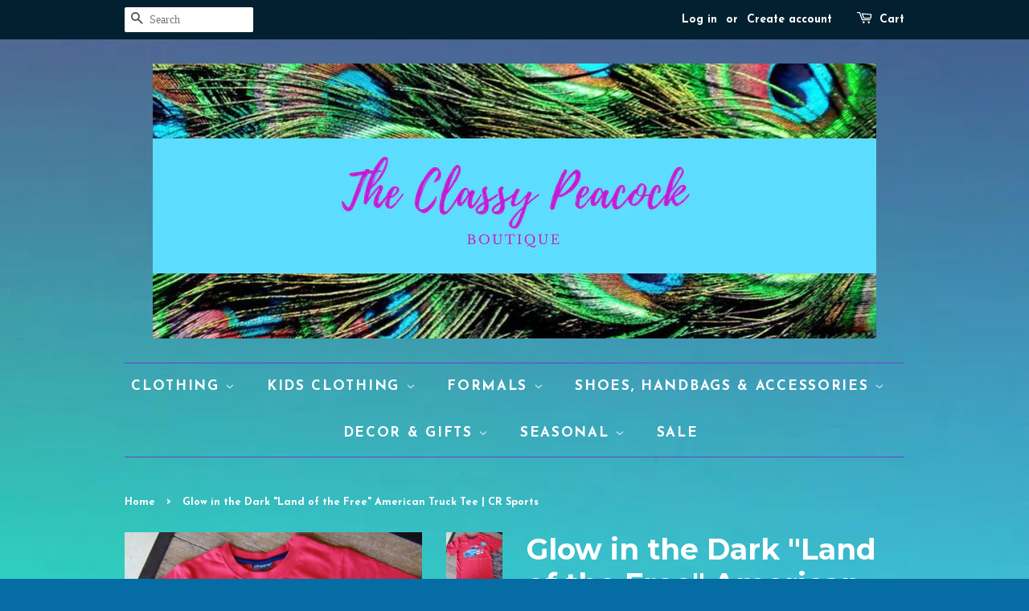

--- FILE ---
content_type: text/html; charset=utf-8
request_url: https://theclassypeacock.com/products/glow-in-the-dark-land-of-the-free-american-truck-tee-cr-sports
body_size: 18953
content:
<!doctype html>
<!--[if lt IE 7]><html class="no-js lt-ie9 lt-ie8 lt-ie7" lang="en"> <![endif]-->
<!--[if IE 7]><html class="no-js lt-ie9 lt-ie8" lang="en"> <![endif]-->
<!--[if IE 8]><html class="no-js lt-ie9" lang="en"> <![endif]-->
<!--[if IE 9 ]><html class="ie9 no-js"> <![endif]-->
<!--[if (gt IE 9)|!(IE)]><!--> <html class="no-js"> <!--<![endif]-->
<head>
  <meta name="google-site-verification" content="gdD1VaFvzaQ7h61NOMRnzALsrttlItmNX-XS8YNXVTg" />

  <!-- Basic page needs ================================================== -->
  <meta charset="utf-8">
  <meta http-equiv="X-UA-Compatible" content="IE=edge,chrome=1">

  
  <link rel="shortcut icon" href="//theclassypeacock.com/cdn/shop/files/Peacocks_abe2fb89-31d3-408c-9806-896900c4bdb7_32x32.jpg?v=1613680440" type="image/png" />
  

  <!-- Title and description ================================================== -->
  <title>
  Glow in the Dark &quot;Land of the Free&quot; American Truck Tee | CR Sports &ndash; The Classy Peacock
  </title>

  
  <meta name="description" content="Let your little one light up the night and represent their patriotism in this cool “Land of the Free” truck tee! Featuring a vintage red, white, and blue truck and stars and stripes that GLOW IN THE DARK, this shirt is sure to become a favorite in their wardrobe. Sized 4-7, it pairs perfectly with our light blue knit s">
  

  <!-- Social meta ================================================== -->
  

  <meta property="og:type" content="product">
  <meta property="og:title" content="Glow in the Dark &quot;Land of the Free&quot; American Truck Tee | CR Sports">
  <meta property="og:url" content="https://theclassypeacock.com/products/glow-in-the-dark-land-of-the-free-american-truck-tee-cr-sports">
  
  <meta property="og:image" content="http://theclassypeacock.com/cdn/shop/files/20230629_114823_grande.jpg?v=1688070967">
  <meta property="og:image:secure_url" content="https://theclassypeacock.com/cdn/shop/files/20230629_114823_grande.jpg?v=1688070967">
  
  <meta property="og:image" content="http://theclassypeacock.com/cdn/shop/files/20230629_145533_grande.jpg?v=1688070967">
  <meta property="og:image:secure_url" content="https://theclassypeacock.com/cdn/shop/files/20230629_145533_grande.jpg?v=1688070967">
  
  <meta property="og:image" content="http://theclassypeacock.com/cdn/shop/files/20230629_114530_grande.jpg?v=1688070967">
  <meta property="og:image:secure_url" content="https://theclassypeacock.com/cdn/shop/files/20230629_114530_grande.jpg?v=1688070967">
  
  <meta property="og:price:amount" content="29.95">
  <meta property="og:price:currency" content="USD">


  <meta property="og:description" content="Let your little one light up the night and represent their patriotism in this cool “Land of the Free” truck tee! Featuring a vintage red, white, and blue truck and stars and stripes that GLOW IN THE DARK, this shirt is sure to become a favorite in their wardrobe. Sized 4-7, it pairs perfectly with our light blue knit s">

<meta property="og:site_name" content="The Classy Peacock">


  <meta name="twitter:card" content="summary">



  <meta name="twitter:title" content="Glow in the Dark &quot;Land of the Free&quot; American Truck Tee | CR Sports">
  <meta name="twitter:description" content="Let your little one light up the night and represent their patriotism in this cool “Land of the Free” truck tee! Featuring a vintage red, white, and blue truck and stars and stripes that GLOW IN THE D">



  <!-- Helpers ================================================== -->
  <link rel="canonical" href="https://theclassypeacock.com/products/glow-in-the-dark-land-of-the-free-american-truck-tee-cr-sports">
  <meta name="viewport" content="width=device-width,initial-scale=1">
  <meta name="theme-color" content="#ffffff">

  <!-- CSS ================================================== -->
  <link href="//theclassypeacock.com/cdn/shop/t/2/assets/timber.scss.css?v=77564365067685180541696429446" rel="stylesheet" type="text/css" media="all" />
  <link href="//theclassypeacock.com/cdn/shop/t/2/assets/theme.scss.css?v=15465976445559527321696429446" rel="stylesheet" type="text/css" media="all" />

  

  
    
    
    <link href="//fonts.googleapis.com/css?family=Montserrat:700" rel="stylesheet" type="text/css" media="all" />
  


  
    
    
    <link href="//fonts.googleapis.com/css?family=Josefin+Sans:700" rel="stylesheet" type="text/css" media="all" />
  



  <script>
    window.theme = window.theme || {};

    var theme = {
      strings: {
        zoomClose: "Close (Esc)",
        zoomPrev: "Previous (Left arrow key)",
        zoomNext: "Next (Right arrow key)"
      },
      settings: {
        // Adding some settings to allow the editor to update correctly when they are changed
        themeBgImage: false,
        customBgImage: 'files/923608a70e4f7e633cae2bb846553bff.jpg',
        enableWideLayout: false,
        typeAccentTransform: true,
        typeAccentSpacing: true,
        baseFontSize: '17px',
        headerBaseFontSize: '36px',
        accentFontSize: '17px'
      },
      variables: {
        mediaQueryMedium: 'screen and (max-width: 768px)',
        bpSmall: false
      },
      moneyFormat: "${{amount}}"
    }
  </script>

  <!-- Header hook for plugins ================================================== -->
  <script>window.performance && window.performance.mark && window.performance.mark('shopify.content_for_header.start');</script><meta name="google-site-verification" content="gdD1VaFvzaQ7h61NOMRnzALsrttlItmNX-XS8YNXVTg">
<meta name="facebook-domain-verification" content="996sc1dzy2t55y4vzohc2hhc3ucclp">
<meta name="facebook-domain-verification" content="3ey5jspcvnsu2ngpamvv3581pju0qp">
<meta id="shopify-digital-wallet" name="shopify-digital-wallet" content="/16377391/digital_wallets/dialog">
<meta name="shopify-checkout-api-token" content="eea01c48d1e41d7654149a192cbe7d28">
<meta id="in-context-paypal-metadata" data-shop-id="16377391" data-venmo-supported="false" data-environment="production" data-locale="en_US" data-paypal-v4="true" data-currency="USD">
<link rel="alternate" type="application/json+oembed" href="https://theclassypeacock.com/products/glow-in-the-dark-land-of-the-free-american-truck-tee-cr-sports.oembed">
<script async="async" src="/checkouts/internal/preloads.js?locale=en-US"></script>
<link rel="preconnect" href="https://shop.app" crossorigin="anonymous">
<script async="async" src="https://shop.app/checkouts/internal/preloads.js?locale=en-US&shop_id=16377391" crossorigin="anonymous"></script>
<script id="shopify-features" type="application/json">{"accessToken":"eea01c48d1e41d7654149a192cbe7d28","betas":["rich-media-storefront-analytics"],"domain":"theclassypeacock.com","predictiveSearch":true,"shopId":16377391,"locale":"en"}</script>
<script>var Shopify = Shopify || {};
Shopify.shop = "theclassypeacock.myshopify.com";
Shopify.locale = "en";
Shopify.currency = {"active":"USD","rate":"1.0"};
Shopify.country = "US";
Shopify.theme = {"name":"minimal","id":161747982,"schema_name":"Minimal","schema_version":"3.2.0","theme_store_id":380,"role":"main"};
Shopify.theme.handle = "null";
Shopify.theme.style = {"id":null,"handle":null};
Shopify.cdnHost = "theclassypeacock.com/cdn";
Shopify.routes = Shopify.routes || {};
Shopify.routes.root = "/";</script>
<script type="module">!function(o){(o.Shopify=o.Shopify||{}).modules=!0}(window);</script>
<script>!function(o){function n(){var o=[];function n(){o.push(Array.prototype.slice.apply(arguments))}return n.q=o,n}var t=o.Shopify=o.Shopify||{};t.loadFeatures=n(),t.autoloadFeatures=n()}(window);</script>
<script>
  window.ShopifyPay = window.ShopifyPay || {};
  window.ShopifyPay.apiHost = "shop.app\/pay";
  window.ShopifyPay.redirectState = null;
</script>
<script id="shop-js-analytics" type="application/json">{"pageType":"product"}</script>
<script defer="defer" async type="module" src="//theclassypeacock.com/cdn/shopifycloud/shop-js/modules/v2/client.init-shop-cart-sync_BT-GjEfc.en.esm.js"></script>
<script defer="defer" async type="module" src="//theclassypeacock.com/cdn/shopifycloud/shop-js/modules/v2/chunk.common_D58fp_Oc.esm.js"></script>
<script defer="defer" async type="module" src="//theclassypeacock.com/cdn/shopifycloud/shop-js/modules/v2/chunk.modal_xMitdFEc.esm.js"></script>
<script type="module">
  await import("//theclassypeacock.com/cdn/shopifycloud/shop-js/modules/v2/client.init-shop-cart-sync_BT-GjEfc.en.esm.js");
await import("//theclassypeacock.com/cdn/shopifycloud/shop-js/modules/v2/chunk.common_D58fp_Oc.esm.js");
await import("//theclassypeacock.com/cdn/shopifycloud/shop-js/modules/v2/chunk.modal_xMitdFEc.esm.js");

  window.Shopify.SignInWithShop?.initShopCartSync?.({"fedCMEnabled":true,"windoidEnabled":true});

</script>
<script>
  window.Shopify = window.Shopify || {};
  if (!window.Shopify.featureAssets) window.Shopify.featureAssets = {};
  window.Shopify.featureAssets['shop-js'] = {"shop-cart-sync":["modules/v2/client.shop-cart-sync_DZOKe7Ll.en.esm.js","modules/v2/chunk.common_D58fp_Oc.esm.js","modules/v2/chunk.modal_xMitdFEc.esm.js"],"init-fed-cm":["modules/v2/client.init-fed-cm_B6oLuCjv.en.esm.js","modules/v2/chunk.common_D58fp_Oc.esm.js","modules/v2/chunk.modal_xMitdFEc.esm.js"],"shop-cash-offers":["modules/v2/client.shop-cash-offers_D2sdYoxE.en.esm.js","modules/v2/chunk.common_D58fp_Oc.esm.js","modules/v2/chunk.modal_xMitdFEc.esm.js"],"shop-login-button":["modules/v2/client.shop-login-button_QeVjl5Y3.en.esm.js","modules/v2/chunk.common_D58fp_Oc.esm.js","modules/v2/chunk.modal_xMitdFEc.esm.js"],"pay-button":["modules/v2/client.pay-button_DXTOsIq6.en.esm.js","modules/v2/chunk.common_D58fp_Oc.esm.js","modules/v2/chunk.modal_xMitdFEc.esm.js"],"shop-button":["modules/v2/client.shop-button_DQZHx9pm.en.esm.js","modules/v2/chunk.common_D58fp_Oc.esm.js","modules/v2/chunk.modal_xMitdFEc.esm.js"],"avatar":["modules/v2/client.avatar_BTnouDA3.en.esm.js"],"init-windoid":["modules/v2/client.init-windoid_CR1B-cfM.en.esm.js","modules/v2/chunk.common_D58fp_Oc.esm.js","modules/v2/chunk.modal_xMitdFEc.esm.js"],"init-shop-for-new-customer-accounts":["modules/v2/client.init-shop-for-new-customer-accounts_C_vY_xzh.en.esm.js","modules/v2/client.shop-login-button_QeVjl5Y3.en.esm.js","modules/v2/chunk.common_D58fp_Oc.esm.js","modules/v2/chunk.modal_xMitdFEc.esm.js"],"init-shop-email-lookup-coordinator":["modules/v2/client.init-shop-email-lookup-coordinator_BI7n9ZSv.en.esm.js","modules/v2/chunk.common_D58fp_Oc.esm.js","modules/v2/chunk.modal_xMitdFEc.esm.js"],"init-shop-cart-sync":["modules/v2/client.init-shop-cart-sync_BT-GjEfc.en.esm.js","modules/v2/chunk.common_D58fp_Oc.esm.js","modules/v2/chunk.modal_xMitdFEc.esm.js"],"shop-toast-manager":["modules/v2/client.shop-toast-manager_DiYdP3xc.en.esm.js","modules/v2/chunk.common_D58fp_Oc.esm.js","modules/v2/chunk.modal_xMitdFEc.esm.js"],"init-customer-accounts":["modules/v2/client.init-customer-accounts_D9ZNqS-Q.en.esm.js","modules/v2/client.shop-login-button_QeVjl5Y3.en.esm.js","modules/v2/chunk.common_D58fp_Oc.esm.js","modules/v2/chunk.modal_xMitdFEc.esm.js"],"init-customer-accounts-sign-up":["modules/v2/client.init-customer-accounts-sign-up_iGw4briv.en.esm.js","modules/v2/client.shop-login-button_QeVjl5Y3.en.esm.js","modules/v2/chunk.common_D58fp_Oc.esm.js","modules/v2/chunk.modal_xMitdFEc.esm.js"],"shop-follow-button":["modules/v2/client.shop-follow-button_CqMgW2wH.en.esm.js","modules/v2/chunk.common_D58fp_Oc.esm.js","modules/v2/chunk.modal_xMitdFEc.esm.js"],"checkout-modal":["modules/v2/client.checkout-modal_xHeaAweL.en.esm.js","modules/v2/chunk.common_D58fp_Oc.esm.js","modules/v2/chunk.modal_xMitdFEc.esm.js"],"shop-login":["modules/v2/client.shop-login_D91U-Q7h.en.esm.js","modules/v2/chunk.common_D58fp_Oc.esm.js","modules/v2/chunk.modal_xMitdFEc.esm.js"],"lead-capture":["modules/v2/client.lead-capture_BJmE1dJe.en.esm.js","modules/v2/chunk.common_D58fp_Oc.esm.js","modules/v2/chunk.modal_xMitdFEc.esm.js"],"payment-terms":["modules/v2/client.payment-terms_Ci9AEqFq.en.esm.js","modules/v2/chunk.common_D58fp_Oc.esm.js","modules/v2/chunk.modal_xMitdFEc.esm.js"]};
</script>
<script id="__st">var __st={"a":16377391,"offset":-21600,"reqid":"9b87e90c-760b-4665-a2b8-dc59ebf37c86-1769332206","pageurl":"theclassypeacock.com\/products\/glow-in-the-dark-land-of-the-free-american-truck-tee-cr-sports","u":"408b6056b875","p":"product","rtyp":"product","rid":8006752043182};</script>
<script>window.ShopifyPaypalV4VisibilityTracking = true;</script>
<script id="captcha-bootstrap">!function(){'use strict';const t='contact',e='account',n='new_comment',o=[[t,t],['blogs',n],['comments',n],[t,'customer']],c=[[e,'customer_login'],[e,'guest_login'],[e,'recover_customer_password'],[e,'create_customer']],r=t=>t.map((([t,e])=>`form[action*='/${t}']:not([data-nocaptcha='true']) input[name='form_type'][value='${e}']`)).join(','),a=t=>()=>t?[...document.querySelectorAll(t)].map((t=>t.form)):[];function s(){const t=[...o],e=r(t);return a(e)}const i='password',u='form_key',d=['recaptcha-v3-token','g-recaptcha-response','h-captcha-response',i],f=()=>{try{return window.sessionStorage}catch{return}},m='__shopify_v',_=t=>t.elements[u];function p(t,e,n=!1){try{const o=window.sessionStorage,c=JSON.parse(o.getItem(e)),{data:r}=function(t){const{data:e,action:n}=t;return t[m]||n?{data:e,action:n}:{data:t,action:n}}(c);for(const[e,n]of Object.entries(r))t.elements[e]&&(t.elements[e].value=n);n&&o.removeItem(e)}catch(o){console.error('form repopulation failed',{error:o})}}const l='form_type',E='cptcha';function T(t){t.dataset[E]=!0}const w=window,h=w.document,L='Shopify',v='ce_forms',y='captcha';let A=!1;((t,e)=>{const n=(g='f06e6c50-85a8-45c8-87d0-21a2b65856fe',I='https://cdn.shopify.com/shopifycloud/storefront-forms-hcaptcha/ce_storefront_forms_captcha_hcaptcha.v1.5.2.iife.js',D={infoText:'Protected by hCaptcha',privacyText:'Privacy',termsText:'Terms'},(t,e,n)=>{const o=w[L][v],c=o.bindForm;if(c)return c(t,g,e,D).then(n);var r;o.q.push([[t,g,e,D],n]),r=I,A||(h.body.append(Object.assign(h.createElement('script'),{id:'captcha-provider',async:!0,src:r})),A=!0)});var g,I,D;w[L]=w[L]||{},w[L][v]=w[L][v]||{},w[L][v].q=[],w[L][y]=w[L][y]||{},w[L][y].protect=function(t,e){n(t,void 0,e),T(t)},Object.freeze(w[L][y]),function(t,e,n,w,h,L){const[v,y,A,g]=function(t,e,n){const i=e?o:[],u=t?c:[],d=[...i,...u],f=r(d),m=r(i),_=r(d.filter((([t,e])=>n.includes(e))));return[a(f),a(m),a(_),s()]}(w,h,L),I=t=>{const e=t.target;return e instanceof HTMLFormElement?e:e&&e.form},D=t=>v().includes(t);t.addEventListener('submit',(t=>{const e=I(t);if(!e)return;const n=D(e)&&!e.dataset.hcaptchaBound&&!e.dataset.recaptchaBound,o=_(e),c=g().includes(e)&&(!o||!o.value);(n||c)&&t.preventDefault(),c&&!n&&(function(t){try{if(!f())return;!function(t){const e=f();if(!e)return;const n=_(t);if(!n)return;const o=n.value;o&&e.removeItem(o)}(t);const e=Array.from(Array(32),(()=>Math.random().toString(36)[2])).join('');!function(t,e){_(t)||t.append(Object.assign(document.createElement('input'),{type:'hidden',name:u})),t.elements[u].value=e}(t,e),function(t,e){const n=f();if(!n)return;const o=[...t.querySelectorAll(`input[type='${i}']`)].map((({name:t})=>t)),c=[...d,...o],r={};for(const[a,s]of new FormData(t).entries())c.includes(a)||(r[a]=s);n.setItem(e,JSON.stringify({[m]:1,action:t.action,data:r}))}(t,e)}catch(e){console.error('failed to persist form',e)}}(e),e.submit())}));const S=(t,e)=>{t&&!t.dataset[E]&&(n(t,e.some((e=>e===t))),T(t))};for(const o of['focusin','change'])t.addEventListener(o,(t=>{const e=I(t);D(e)&&S(e,y())}));const B=e.get('form_key'),M=e.get(l),P=B&&M;t.addEventListener('DOMContentLoaded',(()=>{const t=y();if(P)for(const e of t)e.elements[l].value===M&&p(e,B);[...new Set([...A(),...v().filter((t=>'true'===t.dataset.shopifyCaptcha))])].forEach((e=>S(e,t)))}))}(h,new URLSearchParams(w.location.search),n,t,e,['guest_login'])})(!0,!0)}();</script>
<script integrity="sha256-4kQ18oKyAcykRKYeNunJcIwy7WH5gtpwJnB7kiuLZ1E=" data-source-attribution="shopify.loadfeatures" defer="defer" src="//theclassypeacock.com/cdn/shopifycloud/storefront/assets/storefront/load_feature-a0a9edcb.js" crossorigin="anonymous"></script>
<script crossorigin="anonymous" defer="defer" src="//theclassypeacock.com/cdn/shopifycloud/storefront/assets/shopify_pay/storefront-65b4c6d7.js?v=20250812"></script>
<script data-source-attribution="shopify.dynamic_checkout.dynamic.init">var Shopify=Shopify||{};Shopify.PaymentButton=Shopify.PaymentButton||{isStorefrontPortableWallets:!0,init:function(){window.Shopify.PaymentButton.init=function(){};var t=document.createElement("script");t.src="https://theclassypeacock.com/cdn/shopifycloud/portable-wallets/latest/portable-wallets.en.js",t.type="module",document.head.appendChild(t)}};
</script>
<script data-source-attribution="shopify.dynamic_checkout.buyer_consent">
  function portableWalletsHideBuyerConsent(e){var t=document.getElementById("shopify-buyer-consent"),n=document.getElementById("shopify-subscription-policy-button");t&&n&&(t.classList.add("hidden"),t.setAttribute("aria-hidden","true"),n.removeEventListener("click",e))}function portableWalletsShowBuyerConsent(e){var t=document.getElementById("shopify-buyer-consent"),n=document.getElementById("shopify-subscription-policy-button");t&&n&&(t.classList.remove("hidden"),t.removeAttribute("aria-hidden"),n.addEventListener("click",e))}window.Shopify?.PaymentButton&&(window.Shopify.PaymentButton.hideBuyerConsent=portableWalletsHideBuyerConsent,window.Shopify.PaymentButton.showBuyerConsent=portableWalletsShowBuyerConsent);
</script>
<script data-source-attribution="shopify.dynamic_checkout.cart.bootstrap">document.addEventListener("DOMContentLoaded",(function(){function t(){return document.querySelector("shopify-accelerated-checkout-cart, shopify-accelerated-checkout")}if(t())Shopify.PaymentButton.init();else{new MutationObserver((function(e,n){t()&&(Shopify.PaymentButton.init(),n.disconnect())})).observe(document.body,{childList:!0,subtree:!0})}}));
</script>
<link id="shopify-accelerated-checkout-styles" rel="stylesheet" media="screen" href="https://theclassypeacock.com/cdn/shopifycloud/portable-wallets/latest/accelerated-checkout-backwards-compat.css" crossorigin="anonymous">
<style id="shopify-accelerated-checkout-cart">
        #shopify-buyer-consent {
  margin-top: 1em;
  display: inline-block;
  width: 100%;
}

#shopify-buyer-consent.hidden {
  display: none;
}

#shopify-subscription-policy-button {
  background: none;
  border: none;
  padding: 0;
  text-decoration: underline;
  font-size: inherit;
  cursor: pointer;
}

#shopify-subscription-policy-button::before {
  box-shadow: none;
}

      </style>

<script>window.performance && window.performance.mark && window.performance.mark('shopify.content_for_header.end');</script>

  

<!--[if lt IE 9]>
<script src="//cdnjs.cloudflare.com/ajax/libs/html5shiv/3.7.2/html5shiv.min.js" type="text/javascript"></script>
<link href="//theclassypeacock.com/cdn/shop/t/2/assets/respond-proxy.html" id="respond-proxy" rel="respond-proxy" />
<link href="//theclassypeacock.com/search?q=8ed3aba9e8b95398aae04641e54e9afa" id="respond-redirect" rel="respond-redirect" />
<script src="//theclassypeacock.com/search?q=8ed3aba9e8b95398aae04641e54e9afa" type="text/javascript"></script>
<![endif]-->


  <script src="//ajax.googleapis.com/ajax/libs/jquery/2.2.3/jquery.min.js" type="text/javascript"></script>

  
  

<link href="https://monorail-edge.shopifysvc.com" rel="dns-prefetch">
<script>(function(){if ("sendBeacon" in navigator && "performance" in window) {try {var session_token_from_headers = performance.getEntriesByType('navigation')[0].serverTiming.find(x => x.name == '_s').description;} catch {var session_token_from_headers = undefined;}var session_cookie_matches = document.cookie.match(/_shopify_s=([^;]*)/);var session_token_from_cookie = session_cookie_matches && session_cookie_matches.length === 2 ? session_cookie_matches[1] : "";var session_token = session_token_from_headers || session_token_from_cookie || "";function handle_abandonment_event(e) {var entries = performance.getEntries().filter(function(entry) {return /monorail-edge.shopifysvc.com/.test(entry.name);});if (!window.abandonment_tracked && entries.length === 0) {window.abandonment_tracked = true;var currentMs = Date.now();var navigation_start = performance.timing.navigationStart;var payload = {shop_id: 16377391,url: window.location.href,navigation_start,duration: currentMs - navigation_start,session_token,page_type: "product"};window.navigator.sendBeacon("https://monorail-edge.shopifysvc.com/v1/produce", JSON.stringify({schema_id: "online_store_buyer_site_abandonment/1.1",payload: payload,metadata: {event_created_at_ms: currentMs,event_sent_at_ms: currentMs}}));}}window.addEventListener('pagehide', handle_abandonment_event);}}());</script>
<script id="web-pixels-manager-setup">(function e(e,d,r,n,o){if(void 0===o&&(o={}),!Boolean(null===(a=null===(i=window.Shopify)||void 0===i?void 0:i.analytics)||void 0===a?void 0:a.replayQueue)){var i,a;window.Shopify=window.Shopify||{};var t=window.Shopify;t.analytics=t.analytics||{};var s=t.analytics;s.replayQueue=[],s.publish=function(e,d,r){return s.replayQueue.push([e,d,r]),!0};try{self.performance.mark("wpm:start")}catch(e){}var l=function(){var e={modern:/Edge?\/(1{2}[4-9]|1[2-9]\d|[2-9]\d{2}|\d{4,})\.\d+(\.\d+|)|Firefox\/(1{2}[4-9]|1[2-9]\d|[2-9]\d{2}|\d{4,})\.\d+(\.\d+|)|Chrom(ium|e)\/(9{2}|\d{3,})\.\d+(\.\d+|)|(Maci|X1{2}).+ Version\/(15\.\d+|(1[6-9]|[2-9]\d|\d{3,})\.\d+)([,.]\d+|)( \(\w+\)|)( Mobile\/\w+|) Safari\/|Chrome.+OPR\/(9{2}|\d{3,})\.\d+\.\d+|(CPU[ +]OS|iPhone[ +]OS|CPU[ +]iPhone|CPU IPhone OS|CPU iPad OS)[ +]+(15[._]\d+|(1[6-9]|[2-9]\d|\d{3,})[._]\d+)([._]\d+|)|Android:?[ /-](13[3-9]|1[4-9]\d|[2-9]\d{2}|\d{4,})(\.\d+|)(\.\d+|)|Android.+Firefox\/(13[5-9]|1[4-9]\d|[2-9]\d{2}|\d{4,})\.\d+(\.\d+|)|Android.+Chrom(ium|e)\/(13[3-9]|1[4-9]\d|[2-9]\d{2}|\d{4,})\.\d+(\.\d+|)|SamsungBrowser\/([2-9]\d|\d{3,})\.\d+/,legacy:/Edge?\/(1[6-9]|[2-9]\d|\d{3,})\.\d+(\.\d+|)|Firefox\/(5[4-9]|[6-9]\d|\d{3,})\.\d+(\.\d+|)|Chrom(ium|e)\/(5[1-9]|[6-9]\d|\d{3,})\.\d+(\.\d+|)([\d.]+$|.*Safari\/(?![\d.]+ Edge\/[\d.]+$))|(Maci|X1{2}).+ Version\/(10\.\d+|(1[1-9]|[2-9]\d|\d{3,})\.\d+)([,.]\d+|)( \(\w+\)|)( Mobile\/\w+|) Safari\/|Chrome.+OPR\/(3[89]|[4-9]\d|\d{3,})\.\d+\.\d+|(CPU[ +]OS|iPhone[ +]OS|CPU[ +]iPhone|CPU IPhone OS|CPU iPad OS)[ +]+(10[._]\d+|(1[1-9]|[2-9]\d|\d{3,})[._]\d+)([._]\d+|)|Android:?[ /-](13[3-9]|1[4-9]\d|[2-9]\d{2}|\d{4,})(\.\d+|)(\.\d+|)|Mobile Safari.+OPR\/([89]\d|\d{3,})\.\d+\.\d+|Android.+Firefox\/(13[5-9]|1[4-9]\d|[2-9]\d{2}|\d{4,})\.\d+(\.\d+|)|Android.+Chrom(ium|e)\/(13[3-9]|1[4-9]\d|[2-9]\d{2}|\d{4,})\.\d+(\.\d+|)|Android.+(UC? ?Browser|UCWEB|U3)[ /]?(15\.([5-9]|\d{2,})|(1[6-9]|[2-9]\d|\d{3,})\.\d+)\.\d+|SamsungBrowser\/(5\.\d+|([6-9]|\d{2,})\.\d+)|Android.+MQ{2}Browser\/(14(\.(9|\d{2,})|)|(1[5-9]|[2-9]\d|\d{3,})(\.\d+|))(\.\d+|)|K[Aa][Ii]OS\/(3\.\d+|([4-9]|\d{2,})\.\d+)(\.\d+|)/},d=e.modern,r=e.legacy,n=navigator.userAgent;return n.match(d)?"modern":n.match(r)?"legacy":"unknown"}(),u="modern"===l?"modern":"legacy",c=(null!=n?n:{modern:"",legacy:""})[u],f=function(e){return[e.baseUrl,"/wpm","/b",e.hashVersion,"modern"===e.buildTarget?"m":"l",".js"].join("")}({baseUrl:d,hashVersion:r,buildTarget:u}),m=function(e){var d=e.version,r=e.bundleTarget,n=e.surface,o=e.pageUrl,i=e.monorailEndpoint;return{emit:function(e){var a=e.status,t=e.errorMsg,s=(new Date).getTime(),l=JSON.stringify({metadata:{event_sent_at_ms:s},events:[{schema_id:"web_pixels_manager_load/3.1",payload:{version:d,bundle_target:r,page_url:o,status:a,surface:n,error_msg:t},metadata:{event_created_at_ms:s}}]});if(!i)return console&&console.warn&&console.warn("[Web Pixels Manager] No Monorail endpoint provided, skipping logging."),!1;try{return self.navigator.sendBeacon.bind(self.navigator)(i,l)}catch(e){}var u=new XMLHttpRequest;try{return u.open("POST",i,!0),u.setRequestHeader("Content-Type","text/plain"),u.send(l),!0}catch(e){return console&&console.warn&&console.warn("[Web Pixels Manager] Got an unhandled error while logging to Monorail."),!1}}}}({version:r,bundleTarget:l,surface:e.surface,pageUrl:self.location.href,monorailEndpoint:e.monorailEndpoint});try{o.browserTarget=l,function(e){var d=e.src,r=e.async,n=void 0===r||r,o=e.onload,i=e.onerror,a=e.sri,t=e.scriptDataAttributes,s=void 0===t?{}:t,l=document.createElement("script"),u=document.querySelector("head"),c=document.querySelector("body");if(l.async=n,l.src=d,a&&(l.integrity=a,l.crossOrigin="anonymous"),s)for(var f in s)if(Object.prototype.hasOwnProperty.call(s,f))try{l.dataset[f]=s[f]}catch(e){}if(o&&l.addEventListener("load",o),i&&l.addEventListener("error",i),u)u.appendChild(l);else{if(!c)throw new Error("Did not find a head or body element to append the script");c.appendChild(l)}}({src:f,async:!0,onload:function(){if(!function(){var e,d;return Boolean(null===(d=null===(e=window.Shopify)||void 0===e?void 0:e.analytics)||void 0===d?void 0:d.initialized)}()){var d=window.webPixelsManager.init(e)||void 0;if(d){var r=window.Shopify.analytics;r.replayQueue.forEach((function(e){var r=e[0],n=e[1],o=e[2];d.publishCustomEvent(r,n,o)})),r.replayQueue=[],r.publish=d.publishCustomEvent,r.visitor=d.visitor,r.initialized=!0}}},onerror:function(){return m.emit({status:"failed",errorMsg:"".concat(f," has failed to load")})},sri:function(e){var d=/^sha384-[A-Za-z0-9+/=]+$/;return"string"==typeof e&&d.test(e)}(c)?c:"",scriptDataAttributes:o}),m.emit({status:"loading"})}catch(e){m.emit({status:"failed",errorMsg:(null==e?void 0:e.message)||"Unknown error"})}}})({shopId: 16377391,storefrontBaseUrl: "https://theclassypeacock.com",extensionsBaseUrl: "https://extensions.shopifycdn.com/cdn/shopifycloud/web-pixels-manager",monorailEndpoint: "https://monorail-edge.shopifysvc.com/unstable/produce_batch",surface: "storefront-renderer",enabledBetaFlags: ["2dca8a86"],webPixelsConfigList: [{"id":"569475246","configuration":"{\"config\":\"{\\\"pixel_id\\\":\\\"GT-WKT3GDJ\\\",\\\"target_country\\\":\\\"US\\\",\\\"gtag_events\\\":[{\\\"type\\\":\\\"purchase\\\",\\\"action_label\\\":\\\"MC-C047ZXG61Q\\\"},{\\\"type\\\":\\\"page_view\\\",\\\"action_label\\\":\\\"MC-C047ZXG61Q\\\"},{\\\"type\\\":\\\"view_item\\\",\\\"action_label\\\":\\\"MC-C047ZXG61Q\\\"}],\\\"enable_monitoring_mode\\\":false}\"}","eventPayloadVersion":"v1","runtimeContext":"OPEN","scriptVersion":"b2a88bafab3e21179ed38636efcd8a93","type":"APP","apiClientId":1780363,"privacyPurposes":[],"dataSharingAdjustments":{"protectedCustomerApprovalScopes":["read_customer_address","read_customer_email","read_customer_name","read_customer_personal_data","read_customer_phone"]}},{"id":"86638766","eventPayloadVersion":"v1","runtimeContext":"LAX","scriptVersion":"1","type":"CUSTOM","privacyPurposes":["ANALYTICS"],"name":"Google Analytics tag (migrated)"},{"id":"shopify-app-pixel","configuration":"{}","eventPayloadVersion":"v1","runtimeContext":"STRICT","scriptVersion":"0450","apiClientId":"shopify-pixel","type":"APP","privacyPurposes":["ANALYTICS","MARKETING"]},{"id":"shopify-custom-pixel","eventPayloadVersion":"v1","runtimeContext":"LAX","scriptVersion":"0450","apiClientId":"shopify-pixel","type":"CUSTOM","privacyPurposes":["ANALYTICS","MARKETING"]}],isMerchantRequest: false,initData: {"shop":{"name":"The Classy Peacock","paymentSettings":{"currencyCode":"USD"},"myshopifyDomain":"theclassypeacock.myshopify.com","countryCode":"US","storefrontUrl":"https:\/\/theclassypeacock.com"},"customer":null,"cart":null,"checkout":null,"productVariants":[{"price":{"amount":29.95,"currencyCode":"USD"},"product":{"title":"Glow in the Dark \"Land of the Free\" American Truck Tee | CR Sports","vendor":"CR Sports","id":"8006752043182","untranslatedTitle":"Glow in the Dark \"Land of the Free\" American Truck Tee | CR Sports","url":"\/products\/glow-in-the-dark-land-of-the-free-american-truck-tee-cr-sports","type":"Tee Shirt"},"id":"44054516138158","image":{"src":"\/\/theclassypeacock.com\/cdn\/shop\/files\/20230629_114530.jpg?v=1688070967"},"sku":"58854","title":"4","untranslatedTitle":"4"},{"price":{"amount":29.95,"currencyCode":"USD"},"product":{"title":"Glow in the Dark \"Land of the Free\" American Truck Tee | CR Sports","vendor":"CR Sports","id":"8006752043182","untranslatedTitle":"Glow in the Dark \"Land of the Free\" American Truck Tee | CR Sports","url":"\/products\/glow-in-the-dark-land-of-the-free-american-truck-tee-cr-sports","type":"Tee Shirt"},"id":"44054516170926","image":{"src":"\/\/theclassypeacock.com\/cdn\/shop\/files\/20230629_114530.jpg?v=1688070967"},"sku":"58855","title":"5\/6","untranslatedTitle":"5\/6"},{"price":{"amount":29.95,"currencyCode":"USD"},"product":{"title":"Glow in the Dark \"Land of the Free\" American Truck Tee | CR Sports","vendor":"CR Sports","id":"8006752043182","untranslatedTitle":"Glow in the Dark \"Land of the Free\" American Truck Tee | CR Sports","url":"\/products\/glow-in-the-dark-land-of-the-free-american-truck-tee-cr-sports","type":"Tee Shirt"},"id":"44054516203694","image":{"src":"\/\/theclassypeacock.com\/cdn\/shop\/files\/20230629_114530.jpg?v=1688070967"},"sku":"58856","title":"7","untranslatedTitle":"7"}],"purchasingCompany":null},},"https://theclassypeacock.com/cdn","fcfee988w5aeb613cpc8e4bc33m6693e112",{"modern":"","legacy":""},{"shopId":"16377391","storefrontBaseUrl":"https:\/\/theclassypeacock.com","extensionBaseUrl":"https:\/\/extensions.shopifycdn.com\/cdn\/shopifycloud\/web-pixels-manager","surface":"storefront-renderer","enabledBetaFlags":"[\"2dca8a86\"]","isMerchantRequest":"false","hashVersion":"fcfee988w5aeb613cpc8e4bc33m6693e112","publish":"custom","events":"[[\"page_viewed\",{}],[\"product_viewed\",{\"productVariant\":{\"price\":{\"amount\":29.95,\"currencyCode\":\"USD\"},\"product\":{\"title\":\"Glow in the Dark \\\"Land of the Free\\\" American Truck Tee | CR Sports\",\"vendor\":\"CR Sports\",\"id\":\"8006752043182\",\"untranslatedTitle\":\"Glow in the Dark \\\"Land of the Free\\\" American Truck Tee | CR Sports\",\"url\":\"\/products\/glow-in-the-dark-land-of-the-free-american-truck-tee-cr-sports\",\"type\":\"Tee Shirt\"},\"id\":\"44054516138158\",\"image\":{\"src\":\"\/\/theclassypeacock.com\/cdn\/shop\/files\/20230629_114530.jpg?v=1688070967\"},\"sku\":\"58854\",\"title\":\"4\",\"untranslatedTitle\":\"4\"}}]]"});</script><script>
  window.ShopifyAnalytics = window.ShopifyAnalytics || {};
  window.ShopifyAnalytics.meta = window.ShopifyAnalytics.meta || {};
  window.ShopifyAnalytics.meta.currency = 'USD';
  var meta = {"product":{"id":8006752043182,"gid":"gid:\/\/shopify\/Product\/8006752043182","vendor":"CR Sports","type":"Tee Shirt","handle":"glow-in-the-dark-land-of-the-free-american-truck-tee-cr-sports","variants":[{"id":44054516138158,"price":2995,"name":"Glow in the Dark \"Land of the Free\" American Truck Tee | CR Sports - 4","public_title":"4","sku":"58854"},{"id":44054516170926,"price":2995,"name":"Glow in the Dark \"Land of the Free\" American Truck Tee | CR Sports - 5\/6","public_title":"5\/6","sku":"58855"},{"id":44054516203694,"price":2995,"name":"Glow in the Dark \"Land of the Free\" American Truck Tee | CR Sports - 7","public_title":"7","sku":"58856"}],"remote":false},"page":{"pageType":"product","resourceType":"product","resourceId":8006752043182,"requestId":"9b87e90c-760b-4665-a2b8-dc59ebf37c86-1769332206"}};
  for (var attr in meta) {
    window.ShopifyAnalytics.meta[attr] = meta[attr];
  }
</script>
<script class="analytics">
  (function () {
    var customDocumentWrite = function(content) {
      var jquery = null;

      if (window.jQuery) {
        jquery = window.jQuery;
      } else if (window.Checkout && window.Checkout.$) {
        jquery = window.Checkout.$;
      }

      if (jquery) {
        jquery('body').append(content);
      }
    };

    var hasLoggedConversion = function(token) {
      if (token) {
        return document.cookie.indexOf('loggedConversion=' + token) !== -1;
      }
      return false;
    }

    var setCookieIfConversion = function(token) {
      if (token) {
        var twoMonthsFromNow = new Date(Date.now());
        twoMonthsFromNow.setMonth(twoMonthsFromNow.getMonth() + 2);

        document.cookie = 'loggedConversion=' + token + '; expires=' + twoMonthsFromNow;
      }
    }

    var trekkie = window.ShopifyAnalytics.lib = window.trekkie = window.trekkie || [];
    if (trekkie.integrations) {
      return;
    }
    trekkie.methods = [
      'identify',
      'page',
      'ready',
      'track',
      'trackForm',
      'trackLink'
    ];
    trekkie.factory = function(method) {
      return function() {
        var args = Array.prototype.slice.call(arguments);
        args.unshift(method);
        trekkie.push(args);
        return trekkie;
      };
    };
    for (var i = 0; i < trekkie.methods.length; i++) {
      var key = trekkie.methods[i];
      trekkie[key] = trekkie.factory(key);
    }
    trekkie.load = function(config) {
      trekkie.config = config || {};
      trekkie.config.initialDocumentCookie = document.cookie;
      var first = document.getElementsByTagName('script')[0];
      var script = document.createElement('script');
      script.type = 'text/javascript';
      script.onerror = function(e) {
        var scriptFallback = document.createElement('script');
        scriptFallback.type = 'text/javascript';
        scriptFallback.onerror = function(error) {
                var Monorail = {
      produce: function produce(monorailDomain, schemaId, payload) {
        var currentMs = new Date().getTime();
        var event = {
          schema_id: schemaId,
          payload: payload,
          metadata: {
            event_created_at_ms: currentMs,
            event_sent_at_ms: currentMs
          }
        };
        return Monorail.sendRequest("https://" + monorailDomain + "/v1/produce", JSON.stringify(event));
      },
      sendRequest: function sendRequest(endpointUrl, payload) {
        // Try the sendBeacon API
        if (window && window.navigator && typeof window.navigator.sendBeacon === 'function' && typeof window.Blob === 'function' && !Monorail.isIos12()) {
          var blobData = new window.Blob([payload], {
            type: 'text/plain'
          });

          if (window.navigator.sendBeacon(endpointUrl, blobData)) {
            return true;
          } // sendBeacon was not successful

        } // XHR beacon

        var xhr = new XMLHttpRequest();

        try {
          xhr.open('POST', endpointUrl);
          xhr.setRequestHeader('Content-Type', 'text/plain');
          xhr.send(payload);
        } catch (e) {
          console.log(e);
        }

        return false;
      },
      isIos12: function isIos12() {
        return window.navigator.userAgent.lastIndexOf('iPhone; CPU iPhone OS 12_') !== -1 || window.navigator.userAgent.lastIndexOf('iPad; CPU OS 12_') !== -1;
      }
    };
    Monorail.produce('monorail-edge.shopifysvc.com',
      'trekkie_storefront_load_errors/1.1',
      {shop_id: 16377391,
      theme_id: 161747982,
      app_name: "storefront",
      context_url: window.location.href,
      source_url: "//theclassypeacock.com/cdn/s/trekkie.storefront.8d95595f799fbf7e1d32231b9a28fd43b70c67d3.min.js"});

        };
        scriptFallback.async = true;
        scriptFallback.src = '//theclassypeacock.com/cdn/s/trekkie.storefront.8d95595f799fbf7e1d32231b9a28fd43b70c67d3.min.js';
        first.parentNode.insertBefore(scriptFallback, first);
      };
      script.async = true;
      script.src = '//theclassypeacock.com/cdn/s/trekkie.storefront.8d95595f799fbf7e1d32231b9a28fd43b70c67d3.min.js';
      first.parentNode.insertBefore(script, first);
    };
    trekkie.load(
      {"Trekkie":{"appName":"storefront","development":false,"defaultAttributes":{"shopId":16377391,"isMerchantRequest":null,"themeId":161747982,"themeCityHash":"12550669126051505769","contentLanguage":"en","currency":"USD","eventMetadataId":"f55a04be-7c14-4973-86f0-99fe17a95d88"},"isServerSideCookieWritingEnabled":true,"monorailRegion":"shop_domain","enabledBetaFlags":["65f19447"]},"Session Attribution":{},"S2S":{"facebookCapiEnabled":false,"source":"trekkie-storefront-renderer","apiClientId":580111}}
    );

    var loaded = false;
    trekkie.ready(function() {
      if (loaded) return;
      loaded = true;

      window.ShopifyAnalytics.lib = window.trekkie;

      var originalDocumentWrite = document.write;
      document.write = customDocumentWrite;
      try { window.ShopifyAnalytics.merchantGoogleAnalytics.call(this); } catch(error) {};
      document.write = originalDocumentWrite;

      window.ShopifyAnalytics.lib.page(null,{"pageType":"product","resourceType":"product","resourceId":8006752043182,"requestId":"9b87e90c-760b-4665-a2b8-dc59ebf37c86-1769332206","shopifyEmitted":true});

      var match = window.location.pathname.match(/checkouts\/(.+)\/(thank_you|post_purchase)/)
      var token = match? match[1]: undefined;
      if (!hasLoggedConversion(token)) {
        setCookieIfConversion(token);
        window.ShopifyAnalytics.lib.track("Viewed Product",{"currency":"USD","variantId":44054516138158,"productId":8006752043182,"productGid":"gid:\/\/shopify\/Product\/8006752043182","name":"Glow in the Dark \"Land of the Free\" American Truck Tee | CR Sports - 4","price":"29.95","sku":"58854","brand":"CR Sports","variant":"4","category":"Tee Shirt","nonInteraction":true,"remote":false},undefined,undefined,{"shopifyEmitted":true});
      window.ShopifyAnalytics.lib.track("monorail:\/\/trekkie_storefront_viewed_product\/1.1",{"currency":"USD","variantId":44054516138158,"productId":8006752043182,"productGid":"gid:\/\/shopify\/Product\/8006752043182","name":"Glow in the Dark \"Land of the Free\" American Truck Tee | CR Sports - 4","price":"29.95","sku":"58854","brand":"CR Sports","variant":"4","category":"Tee Shirt","nonInteraction":true,"remote":false,"referer":"https:\/\/theclassypeacock.com\/products\/glow-in-the-dark-land-of-the-free-american-truck-tee-cr-sports"});
      }
    });


        var eventsListenerScript = document.createElement('script');
        eventsListenerScript.async = true;
        eventsListenerScript.src = "//theclassypeacock.com/cdn/shopifycloud/storefront/assets/shop_events_listener-3da45d37.js";
        document.getElementsByTagName('head')[0].appendChild(eventsListenerScript);

})();</script>
  <script>
  if (!window.ga || (window.ga && typeof window.ga !== 'function')) {
    window.ga = function ga() {
      (window.ga.q = window.ga.q || []).push(arguments);
      if (window.Shopify && window.Shopify.analytics && typeof window.Shopify.analytics.publish === 'function') {
        window.Shopify.analytics.publish("ga_stub_called", {}, {sendTo: "google_osp_migration"});
      }
      console.error("Shopify's Google Analytics stub called with:", Array.from(arguments), "\nSee https://help.shopify.com/manual/promoting-marketing/pixels/pixel-migration#google for more information.");
    };
    if (window.Shopify && window.Shopify.analytics && typeof window.Shopify.analytics.publish === 'function') {
      window.Shopify.analytics.publish("ga_stub_initialized", {}, {sendTo: "google_osp_migration"});
    }
  }
</script>
<script
  defer
  src="https://theclassypeacock.com/cdn/shopifycloud/perf-kit/shopify-perf-kit-3.0.4.min.js"
  data-application="storefront-renderer"
  data-shop-id="16377391"
  data-render-region="gcp-us-east1"
  data-page-type="product"
  data-theme-instance-id="161747982"
  data-theme-name="Minimal"
  data-theme-version="3.2.0"
  data-monorail-region="shop_domain"
  data-resource-timing-sampling-rate="10"
  data-shs="true"
  data-shs-beacon="true"
  data-shs-export-with-fetch="true"
  data-shs-logs-sample-rate="1"
  data-shs-beacon-endpoint="https://theclassypeacock.com/api/collect"
></script>
</head>

<body id="glow-in-the-dark-quot-land-of-the-free-quot-american-truck-tee-cr-sports" class="template-product" >

  <div id="shopify-section-header" class="shopify-section"><style>
  .site-header__logo a {
    max-width: 900px;
  }

  /*================= If logo is above navigation ================== */
  
    .site-nav {
      
        border-top: 1px solid #6f3fd2;
        border-bottom: 1px solid #6f3fd2;
      
      margin-top: 30px;
    }
  

  /*============ If logo is on the same line as navigation ============ */
  


  
</style>

<div data-section-id="header" data-section-type="header-section">
  <div class="header-bar">
    <div class="wrapper medium-down--hide">
      <div class="post-large--display-table">

        
          <div class="header-bar__left post-large--display-table-cell">

            

            

            
              <div class="header-bar__module header-bar__search">
                


  <form action="/search" method="get" class="header-bar__search-form clearfix" role="search">
    
    <button type="submit" class="btn icon-fallback-text header-bar__search-submit">
      <span class="icon icon-search" aria-hidden="true"></span>
      <span class="fallback-text">Search</span>
    </button>
    <input type="search" name="q" value="" aria-label="Search" class="header-bar__search-input" placeholder="Search">
  </form>


              </div>
            

          </div>
        

        <div class="header-bar__right post-large--display-table-cell">

          
            <ul class="header-bar__module header-bar__module--list">
              
                <li>
                  <a href="/account/login" id="customer_login_link">Log in</a>
                </li>
                <li>or</li>
                <li>
                  <a href="/account/register" id="customer_register_link">Create account</a>
                </li>
              
            </ul>
          

          <div class="header-bar__module">
            <span class="header-bar__sep" aria-hidden="true"></span>
            <a href="/cart" class="cart-page-link">
              <span class="icon icon-cart header-bar__cart-icon" aria-hidden="true"></span>
            </a>
          </div>

          <div class="header-bar__module">
            <a href="/cart" class="cart-page-link">
              Cart
              <span class="cart-count header-bar__cart-count hidden-count">0</span>
            </a>
          </div>

          
            
          

        </div>
      </div>
    </div>
    <div class="wrapper post-large--hide">
      
        <button type="button" class="mobile-nav-trigger" id="MobileNavTrigger" data-menu-state="close">
          <span class="icon icon-hamburger" aria-hidden="true"></span>
          Menu
        </button>
      
      <a href="/cart" class="cart-page-link mobile-cart-page-link">
        <span class="icon icon-cart header-bar__cart-icon" aria-hidden="true"></span>
        Cart <span class="cart-count hidden-count">0</span>
      </a>
    </div>
    <ul id="MobileNav" class="mobile-nav post-large--hide">
  
  
  
  <li class="mobile-nav__link" aria-haspopup="true">
    
      <a href="/" class="mobile-nav__sublist-trigger">
        Clothing 
        <span class="icon-fallback-text mobile-nav__sublist-expand">
  <span class="icon icon-plus" aria-hidden="true"></span>
  <span class="fallback-text">+</span>
</span>
<span class="icon-fallback-text mobile-nav__sublist-contract">
  <span class="icon icon-minus" aria-hidden="true"></span>
  <span class="fallback-text">-</span>
</span>

      </a>
      <ul class="mobile-nav__sublist">  
        
          <li class="mobile-nav__sublist-link">
            <a href="/collections/junior-clothing">Junior clothing</a>
          </li>
        
          <li class="mobile-nav__sublist-link">
            <a href="/collections/ladies">Missy Clothing</a>
          </li>
        
          <li class="mobile-nav__sublist-link">
            <a href="/collections/plus-size-clothing">Plus Size Clothing</a>
          </li>
        
      </ul>
    
  </li>
  
  
  <li class="mobile-nav__link" aria-haspopup="true">
    
      <a href="/collections/kids-clothing" class="mobile-nav__sublist-trigger">
        Kids Clothing
        <span class="icon-fallback-text mobile-nav__sublist-expand">
  <span class="icon icon-plus" aria-hidden="true"></span>
  <span class="fallback-text">+</span>
</span>
<span class="icon-fallback-text mobile-nav__sublist-contract">
  <span class="icon icon-minus" aria-hidden="true"></span>
  <span class="fallback-text">-</span>
</span>

      </a>
      <ul class="mobile-nav__sublist">  
        
          <li class="mobile-nav__sublist-link">
            <a href="/collections/boys-clothing">Boys Clothing</a>
          </li>
        
          <li class="mobile-nav__sublist-link">
            <a href="/collections/boys-newborn-infants">Boys Newborn/Infant</a>
          </li>
        
          <li class="mobile-nav__sublist-link">
            <a href="/collections/boys-toddler">Boys Toddler</a>
          </li>
        
          <li class="mobile-nav__sublist-link">
            <a href="/collections/girls-clothing">Girls Clothing</a>
          </li>
        
          <li class="mobile-nav__sublist-link">
            <a href="/collections/girls-newborn-infant">Girls Newborn/Infant</a>
          </li>
        
          <li class="mobile-nav__sublist-link">
            <a href="/collections/girls-toddler">Girls Toddler</a>
          </li>
        
          <li class="mobile-nav__sublist-link">
            <a href="/collections/girls-4-6x">Girls 4-6x</a>
          </li>
        
          <li class="mobile-nav__sublist-link">
            <a href="/collections/girls-7-17">Girls 7-16</a>
          </li>
        
          <li class="mobile-nav__sublist-link">
            <a href="/collections/christmas-fashions">Christmas Fashions</a>
          </li>
        
          <li class="mobile-nav__sublist-link">
            <a href="/collections/kids-shoes-accessories">Kids Footwear</a>
          </li>
        
          <li class="mobile-nav__sublist-link">
            <a href="/collections/kids-gifts-more">Kids Gifts & More</a>
          </li>
        
          <li class="mobile-nav__sublist-link">
            <a href="/collections/kids-accessories">Kids Accessories</a>
          </li>
        
      </ul>
    
  </li>
  
  
  <li class="mobile-nav__link" aria-haspopup="true">
    
      <a href="/collections/long-formals/long-formals" class="mobile-nav__sublist-trigger">
        Formals
        <span class="icon-fallback-text mobile-nav__sublist-expand">
  <span class="icon icon-plus" aria-hidden="true"></span>
  <span class="fallback-text">+</span>
</span>
<span class="icon-fallback-text mobile-nav__sublist-contract">
  <span class="icon icon-minus" aria-hidden="true"></span>
  <span class="fallback-text">-</span>
</span>

      </a>
      <ul class="mobile-nav__sublist">  
        
          <li class="mobile-nav__sublist-link">
            <a href="/collections/cocktail-dresses">Homecoming & Cocktail Dresses</a>
          </li>
        
          <li class="mobile-nav__sublist-link">
            <a href="/collections/social-occasion">Social Occasion</a>
          </li>
        
          <li class="mobile-nav__sublist-link">
            <a href="/collections/long-formals">Prom Formals & Ballgowns </a>
          </li>
        
          <li class="mobile-nav__sublist-link">
            <a href="/collections/pageants-and-royalty">Pageants and Royalty</a>
          </li>
        
          <li class="mobile-nav__sublist-link">
            <a href="/collections/formal-shoes-1">Formal Shoes</a>
          </li>
        
      </ul>
    
  </li>
  
  
  <li class="mobile-nav__link" aria-haspopup="true">
    
      <a href="/collections/all-shoes/All-Shoes" class="mobile-nav__sublist-trigger">
        Shoes, Handbags & Accessories
        <span class="icon-fallback-text mobile-nav__sublist-expand">
  <span class="icon icon-plus" aria-hidden="true"></span>
  <span class="fallback-text">+</span>
</span>
<span class="icon-fallback-text mobile-nav__sublist-contract">
  <span class="icon icon-minus" aria-hidden="true"></span>
  <span class="fallback-text">-</span>
</span>

      </a>
      <ul class="mobile-nav__sublist">  
        
          <li class="mobile-nav__sublist-link">
            <a href="/collections/booties-boots">Booties & Boots</a>
          </li>
        
          <li class="mobile-nav__sublist-link">
            <a href="/collections/flats-slides-loafers-mules">Flats, Slides, Loafers& Mules</a>
          </li>
        
          <li class="mobile-nav__sublist-link">
            <a href="/collections/sneakers">Sneakers</a>
          </li>
        
          <li class="mobile-nav__sublist-link">
            <a href="/collections/sandals-flip-flops">Sandals & Flip Flops</a>
          </li>
        
          <li class="mobile-nav__sublist-link">
            <a href="/collections/formal-shoes-1">Formal Shoes</a>
          </li>
        
          <li class="mobile-nav__sublist-link">
            <a href="/collections/kids-shoes-accessories">Kids Footwear</a>
          </li>
        
          <li class="mobile-nav__sublist-link">
            <a href="/collections/all-shoes">All Shoes</a>
          </li>
        
          <li class="mobile-nav__sublist-link">
            <a href="/collections/handbags-purses-wallets">Handbags, Purses & Wallets</a>
          </li>
        
          <li class="mobile-nav__sublist-link">
            <a href="/collections/jewelry">Jewelry</a>
          </li>
        
          <li class="mobile-nav__sublist-link">
            <a href="/collections/accessories">Accessories</a>
          </li>
        
      </ul>
    
  </li>
  
  
  <li class="mobile-nav__link" aria-haspopup="true">
    
      <a href="/collections/decor-and-gifts" class="mobile-nav__sublist-trigger">
        Decor & Gifts
        <span class="icon-fallback-text mobile-nav__sublist-expand">
  <span class="icon icon-plus" aria-hidden="true"></span>
  <span class="fallback-text">+</span>
</span>
<span class="icon-fallback-text mobile-nav__sublist-contract">
  <span class="icon icon-minus" aria-hidden="true"></span>
  <span class="fallback-text">-</span>
</span>

      </a>
      <ul class="mobile-nav__sublist">  
        
          <li class="mobile-nav__sublist-link">
            <a href="/collections/gifts">Gifts</a>
          </li>
        
          <li class="mobile-nav__sublist-link">
            <a href="/collections/scents">Scents</a>
          </li>
        
          <li class="mobile-nav__sublist-link">
            <a href="/collections/decor">Decor</a>
          </li>
        
          <li class="mobile-nav__sublist-link">
            <a href="/collections/christmas">Christmas</a>
          </li>
        
          <li class="mobile-nav__sublist-link">
            <a href="/collections/shower-gifts">Baby Shower Gifts</a>
          </li>
        
          <li class="mobile-nav__sublist-link">
            <a href="/collections/wedding-gifts">Wedding Gifts</a>
          </li>
        
      </ul>
    
  </li>
  
  
  <li class="mobile-nav__link" aria-haspopup="true">
    
      <a href="/collections/its-fall-yall" class="mobile-nav__sublist-trigger">
        Seasonal
        <span class="icon-fallback-text mobile-nav__sublist-expand">
  <span class="icon icon-plus" aria-hidden="true"></span>
  <span class="fallback-text">+</span>
</span>
<span class="icon-fallback-text mobile-nav__sublist-contract">
  <span class="icon icon-minus" aria-hidden="true"></span>
  <span class="fallback-text">-</span>
</span>

      </a>
      <ul class="mobile-nav__sublist">  
        
          <li class="mobile-nav__sublist-link">
            <a href="/collections/christmas">Christmas</a>
          </li>
        
          <li class="mobile-nav__sublist-link">
            <a href="/collections/its-fall-yall">It's Fall Ya'll</a>
          </li>
        
          <li class="mobile-nav__sublist-link">
            <a href="/collections/school-spirit">School Spirit</a>
          </li>
        
          <li class="mobile-nav__sublist-link">
            <a href="/collections/spring-summer">Spring & Summer</a>
          </li>
        
      </ul>
    
  </li>
  
  
  <li class="mobile-nav__link" aria-haspopup="true">
    
      <a href="/collections/sale" class="mobile-nav">
        SALE
      </a>
    
  </li>
  

  
    
      <li class="mobile-nav__link">
        <a href="/account/login" id="customer_login_link">Log in</a>
      </li>
      <li class="mobile-nav__link">
        <a href="/account/register" id="customer_register_link">Create account</a>
      </li>
    
  
  
  <li class="mobile-nav__link">
    
      <div class="header-bar__module header-bar__search">
        


  <form action="/search" method="get" class="header-bar__search-form clearfix" role="search">
    
    <button type="submit" class="btn icon-fallback-text header-bar__search-submit">
      <span class="icon icon-search" aria-hidden="true"></span>
      <span class="fallback-text">Search</span>
    </button>
    <input type="search" name="q" value="" aria-label="Search" class="header-bar__search-input" placeholder="Search">
  </form>


      </div>
    
  </li>
  
</ul>

  </div>

  <header class="site-header" role="banner">
    <div class="wrapper">

      

      <div class="grid--full">
        <div class="grid__item">
          
            <div class="h1 site-header__logo" itemscope itemtype="http://schema.org/Organization">
          
            
              
              <a href="/" itemprop="url">
                <img src="//theclassypeacock.com/cdn/shop/files/FBheader_900x.jpg?v=1613685901" alt="The Classy Peacock" itemprop="logo">
              </a>
            
          
            </div>
          
          
        </div>
      </div>
      <div class="grid--full medium-down--hide">
        <div class="grid__item">
          
<ul class="site-nav" role="navigation" id="AccessibleNav">
  
    
    
    
      <li class="site-nav--has-dropdown" aria-haspopup="true">
        <a href="/" class="site-nav__link">
          Clothing 
          <span class="icon-fallback-text">
            <span class="icon icon-arrow-down" aria-hidden="true"></span>
          </span>
        </a>
        <ul class="site-nav__dropdown">
          
            <li>
              <a href="/collections/junior-clothing" class="site-nav__link">Junior clothing</a>
            </li>
          
            <li>
              <a href="/collections/ladies" class="site-nav__link">Missy Clothing</a>
            </li>
          
            <li>
              <a href="/collections/plus-size-clothing" class="site-nav__link">Plus Size Clothing</a>
            </li>
          
        </ul>
      </li>
    
  
    
    
    
      <li class="site-nav--has-dropdown" aria-haspopup="true">
        <a href="/collections/kids-clothing" class="site-nav__link">
          Kids Clothing
          <span class="icon-fallback-text">
            <span class="icon icon-arrow-down" aria-hidden="true"></span>
          </span>
        </a>
        <ul class="site-nav__dropdown">
          
            <li>
              <a href="/collections/boys-clothing" class="site-nav__link">Boys Clothing</a>
            </li>
          
            <li>
              <a href="/collections/boys-newborn-infants" class="site-nav__link">Boys Newborn/Infant</a>
            </li>
          
            <li>
              <a href="/collections/boys-toddler" class="site-nav__link">Boys Toddler</a>
            </li>
          
            <li>
              <a href="/collections/girls-clothing" class="site-nav__link">Girls Clothing</a>
            </li>
          
            <li>
              <a href="/collections/girls-newborn-infant" class="site-nav__link">Girls Newborn/Infant</a>
            </li>
          
            <li>
              <a href="/collections/girls-toddler" class="site-nav__link">Girls Toddler</a>
            </li>
          
            <li>
              <a href="/collections/girls-4-6x" class="site-nav__link">Girls 4-6x</a>
            </li>
          
            <li>
              <a href="/collections/girls-7-17" class="site-nav__link">Girls 7-16</a>
            </li>
          
            <li>
              <a href="/collections/christmas-fashions" class="site-nav__link">Christmas Fashions</a>
            </li>
          
            <li>
              <a href="/collections/kids-shoes-accessories" class="site-nav__link">Kids Footwear</a>
            </li>
          
            <li>
              <a href="/collections/kids-gifts-more" class="site-nav__link">Kids Gifts &amp; More</a>
            </li>
          
            <li>
              <a href="/collections/kids-accessories" class="site-nav__link">Kids Accessories</a>
            </li>
          
        </ul>
      </li>
    
  
    
    
    
      <li class="site-nav--has-dropdown" aria-haspopup="true">
        <a href="/collections/long-formals/long-formals" class="site-nav__link">
          Formals
          <span class="icon-fallback-text">
            <span class="icon icon-arrow-down" aria-hidden="true"></span>
          </span>
        </a>
        <ul class="site-nav__dropdown">
          
            <li>
              <a href="/collections/cocktail-dresses" class="site-nav__link">Homecoming &amp; Cocktail Dresses</a>
            </li>
          
            <li>
              <a href="/collections/social-occasion" class="site-nav__link">Social Occasion</a>
            </li>
          
            <li>
              <a href="/collections/long-formals" class="site-nav__link">Prom Formals &amp; Ballgowns </a>
            </li>
          
            <li>
              <a href="/collections/pageants-and-royalty" class="site-nav__link">Pageants and Royalty</a>
            </li>
          
            <li>
              <a href="/collections/formal-shoes-1" class="site-nav__link">Formal Shoes</a>
            </li>
          
        </ul>
      </li>
    
  
    
    
    
      <li class="site-nav--has-dropdown" aria-haspopup="true">
        <a href="/collections/all-shoes/All-Shoes" class="site-nav__link">
          Shoes, Handbags & Accessories
          <span class="icon-fallback-text">
            <span class="icon icon-arrow-down" aria-hidden="true"></span>
          </span>
        </a>
        <ul class="site-nav__dropdown">
          
            <li>
              <a href="/collections/booties-boots" class="site-nav__link">Booties &amp; Boots</a>
            </li>
          
            <li>
              <a href="/collections/flats-slides-loafers-mules" class="site-nav__link">Flats, Slides, Loafers&amp; Mules</a>
            </li>
          
            <li>
              <a href="/collections/sneakers" class="site-nav__link">Sneakers</a>
            </li>
          
            <li>
              <a href="/collections/sandals-flip-flops" class="site-nav__link">Sandals &amp; Flip Flops</a>
            </li>
          
            <li>
              <a href="/collections/formal-shoes-1" class="site-nav__link">Formal Shoes</a>
            </li>
          
            <li>
              <a href="/collections/kids-shoes-accessories" class="site-nav__link">Kids Footwear</a>
            </li>
          
            <li>
              <a href="/collections/all-shoes" class="site-nav__link">All Shoes</a>
            </li>
          
            <li>
              <a href="/collections/handbags-purses-wallets" class="site-nav__link">Handbags, Purses &amp; Wallets</a>
            </li>
          
            <li>
              <a href="/collections/jewelry" class="site-nav__link">Jewelry</a>
            </li>
          
            <li>
              <a href="/collections/accessories" class="site-nav__link">Accessories</a>
            </li>
          
        </ul>
      </li>
    
  
    
    
    
      <li class="site-nav--has-dropdown" aria-haspopup="true">
        <a href="/collections/decor-and-gifts" class="site-nav__link">
          Decor & Gifts
          <span class="icon-fallback-text">
            <span class="icon icon-arrow-down" aria-hidden="true"></span>
          </span>
        </a>
        <ul class="site-nav__dropdown">
          
            <li>
              <a href="/collections/gifts" class="site-nav__link">Gifts</a>
            </li>
          
            <li>
              <a href="/collections/scents" class="site-nav__link">Scents</a>
            </li>
          
            <li>
              <a href="/collections/decor" class="site-nav__link">Decor</a>
            </li>
          
            <li>
              <a href="/collections/christmas" class="site-nav__link">Christmas</a>
            </li>
          
            <li>
              <a href="/collections/shower-gifts" class="site-nav__link">Baby Shower Gifts</a>
            </li>
          
            <li>
              <a href="/collections/wedding-gifts" class="site-nav__link">Wedding Gifts</a>
            </li>
          
        </ul>
      </li>
    
  
    
    
    
      <li class="site-nav--has-dropdown" aria-haspopup="true">
        <a href="/collections/its-fall-yall" class="site-nav__link">
          Seasonal
          <span class="icon-fallback-text">
            <span class="icon icon-arrow-down" aria-hidden="true"></span>
          </span>
        </a>
        <ul class="site-nav__dropdown">
          
            <li>
              <a href="/collections/christmas" class="site-nav__link">Christmas</a>
            </li>
          
            <li>
              <a href="/collections/its-fall-yall" class="site-nav__link">It&#39;s Fall Ya&#39;ll</a>
            </li>
          
            <li>
              <a href="/collections/school-spirit" class="site-nav__link">School Spirit</a>
            </li>
          
            <li>
              <a href="/collections/spring-summer" class="site-nav__link">Spring &amp; Summer</a>
            </li>
          
        </ul>
      </li>
    
  
    
    
    
      <li >
        <a href="/collections/sale" class="site-nav__link">SALE</a>
      </li>
    
  
</ul>

        </div>
      </div>

      

    </div>
  </header>
</div>


</div>

  <main class="wrapper main-content" role="main">
    <div class="grid">
        <div class="grid__item">
          

<div id="shopify-section-product-template" class="shopify-section"><div itemscope itemtype="http://schema.org/Product" id="ProductSection" data-section-id="product-template" data-section-type="product-template" data-image-zoom-type="zoom-in" data-related-enabled="true" data-show-extra-tab="true" data-extra-tab-content="">

  <meta itemprop="url" content="https://theclassypeacock.com/products/glow-in-the-dark-land-of-the-free-american-truck-tee-cr-sports">
  <meta itemprop="image" content="//theclassypeacock.com/cdn/shop/files/20230629_114530_grande.jpg?v=1688070967">

  <div class="section-header section-header--breadcrumb">
    

<nav class="breadcrumb" role="navigation" aria-label="breadcrumbs">
  <a href="/" title="Back to the frontpage">Home</a>

  

    
    <span aria-hidden="true" class="breadcrumb__sep">&rsaquo;</span>
    <span>Glow in the Dark "Land of the Free" American Truck Tee | CR Sports</span>

  
</nav>


  </div>

  <div class="product-single">
    <div class="grid product-single__hero">
      <div class="grid__item post-large--one-half">

        

          <div class="grid">

            <div class="grid__item four-fifths product-single__photos" id="ProductPhoto">
              
              <img src="//theclassypeacock.com/cdn/shop/files/20230629_114530_1024x1024.jpg?v=1688070967" alt="Glow in the Dark &quot;Land of the Free&quot; American Truck Tee | CR Sports" id="ProductPhotoImg" data-zoom="//theclassypeacock.com/cdn/shop/files/20230629_114530_1024x1024.jpg?v=1688070967" data-image-id="34109931094190">
            </div>

            <div class="grid__item one-fifth">

              <ul class="grid product-single__thumbnails" id="ProductThumbs">
                
                  <li class="grid__item">
                    <a data-image-id="34109931094190" href="//theclassypeacock.com/cdn/shop/files/20230629_114530_1024x1024.jpg?v=1688070967" class="product-single__thumbnail">
                      <img src="//theclassypeacock.com/cdn/shop/files/20230629_114530_grande.jpg?v=1688070967" alt="Glow in the Dark &quot;Land of the Free&quot; American Truck Tee | CR Sports">
                    </a>
                  </li>
                
                  <li class="grid__item">
                    <a data-image-id="34109931290798" href="//theclassypeacock.com/cdn/shop/files/20230629_145533_1024x1024.jpg?v=1688070967" class="product-single__thumbnail">
                      <img src="//theclassypeacock.com/cdn/shop/files/20230629_145533_grande.jpg?v=1688070967" alt="Glow in the Dark &quot;Land of the Free&quot; American Truck Tee | CR Sports">
                    </a>
                  </li>
                
                  <li class="grid__item">
                    <a data-image-id="34109931815086" href="//theclassypeacock.com/cdn/shop/files/20230629_114823_1024x1024.jpg?v=1688070967" class="product-single__thumbnail">
                      <img src="//theclassypeacock.com/cdn/shop/files/20230629_114823_grande.jpg?v=1688070967" alt="Glow in the Dark &quot;Land of the Free&quot; American Truck Tee | CR Sports">
                    </a>
                  </li>
                
                  <li class="grid__item">
                    <a data-image-id="34109931782318" href="//theclassypeacock.com/cdn/shop/files/20230629_145540_1024x1024.jpg?v=1688070967" class="product-single__thumbnail">
                      <img src="//theclassypeacock.com/cdn/shop/files/20230629_145540_grande.jpg?v=1688070967" alt="Glow in the Dark &quot;Land of the Free&quot; American Truck Tee | CR Sports">
                    </a>
                  </li>
                
                  <li class="grid__item">
                    <a data-image-id="34109931913390" href="//theclassypeacock.com/cdn/shop/files/20230629_114820_1024x1024.jpg?v=1688070967" class="product-single__thumbnail">
                      <img src="//theclassypeacock.com/cdn/shop/files/20230629_114820_grande.jpg?v=1688070967" alt="Glow in the Dark &quot;Land of the Free&quot; American Truck Tee | CR Sports">
                    </a>
                  </li>
                
                  <li class="grid__item">
                    <a data-image-id="34109931946158" href="//theclassypeacock.com/cdn/shop/files/20230629_114604_1024x1024.jpg?v=1688070967" class="product-single__thumbnail">
                      <img src="//theclassypeacock.com/cdn/shop/files/20230629_114604_grande.jpg?v=1688070967" alt="Glow in the Dark &quot;Land of the Free&quot; American Truck Tee | CR Sports">
                    </a>
                  </li>
                
                  <li class="grid__item">
                    <a data-image-id="34109931126958" href="//theclassypeacock.com/cdn/shop/files/20230629_114613_1024x1024.jpg?v=1688070967" class="product-single__thumbnail">
                      <img src="//theclassypeacock.com/cdn/shop/files/20230629_114613_grande.jpg?v=1688070967" alt="Glow in the Dark &quot;Land of the Free&quot; American Truck Tee | CR Sports">
                    </a>
                  </li>
                
                  <li class="grid__item">
                    <a data-image-id="34109931028654" href="//theclassypeacock.com/cdn/shop/files/20230629_114614_1024x1024.jpg?v=1688070967" class="product-single__thumbnail">
                      <img src="//theclassypeacock.com/cdn/shop/files/20230629_114614_grande.jpg?v=1688070967" alt="Glow in the Dark &quot;Land of the Free&quot; American Truck Tee | CR Sports">
                    </a>
                  </li>
                
                  <li class="grid__item">
                    <a data-image-id="34109931880622" href="//theclassypeacock.com/cdn/shop/files/20230629_114606_1024x1024.jpg?v=1688070967" class="product-single__thumbnail">
                      <img src="//theclassypeacock.com/cdn/shop/files/20230629_114606_grande.jpg?v=1688070967" alt="Glow in the Dark &quot;Land of the Free&quot; American Truck Tee | CR Sports">
                    </a>
                  </li>
                
                  <li class="grid__item">
                    <a data-image-id="34109931389102" href="//theclassypeacock.com/cdn/shop/files/20230629_114610_1024x1024.jpg?v=1688070967" class="product-single__thumbnail">
                      <img src="//theclassypeacock.com/cdn/shop/files/20230629_114610_grande.jpg?v=1688070967" alt="Glow in the Dark &quot;Land of the Free&quot; American Truck Tee | CR Sports">
                    </a>
                  </li>
                
                  <li class="grid__item">
                    <a data-image-id="34109931847854" href="//theclassypeacock.com/cdn/shop/files/20230629_114601_1024x1024.jpg?v=1688070967" class="product-single__thumbnail">
                      <img src="//theclassypeacock.com/cdn/shop/files/20230629_114601_grande.jpg?v=1688070967" alt="Glow in the Dark &quot;Land of the Free&quot; American Truck Tee | CR Sports">
                    </a>
                  </li>
                
                  <li class="grid__item">
                    <a data-image-id="34109930995886" href="//theclassypeacock.com/cdn/shop/files/20230629_114527_1024x1024.jpg?v=1688070967" class="product-single__thumbnail">
                      <img src="//theclassypeacock.com/cdn/shop/files/20230629_114527_grande.jpg?v=1688070967" alt="Glow in the Dark &quot;Land of the Free&quot; American Truck Tee | CR Sports">
                    </a>
                  </li>
                
                  <li class="grid__item">
                    <a data-image-id="34109931258030" href="//theclassypeacock.com/cdn/shop/files/20230629_114557_1024x1024.jpg?v=1688070967" class="product-single__thumbnail">
                      <img src="//theclassypeacock.com/cdn/shop/files/20230629_114557_grande.jpg?v=1688070967" alt="Glow in the Dark &quot;Land of the Free&quot; American Truck Tee | CR Sports">
                    </a>
                  </li>
                
                  <li class="grid__item">
                    <a data-image-id="34109931159726" href="//theclassypeacock.com/cdn/shop/files/20230629_114603_1024x1024.jpg?v=1688070967" class="product-single__thumbnail">
                      <img src="//theclassypeacock.com/cdn/shop/files/20230629_114603_grande.jpg?v=1688070967" alt="Glow in the Dark &quot;Land of the Free&quot; American Truck Tee | CR Sports">
                    </a>
                  </li>
                
                  <li class="grid__item">
                    <a data-image-id="34109931323566" href="//theclassypeacock.com/cdn/shop/files/20230629_145536_1024x1024.jpg?v=1688070967" class="product-single__thumbnail">
                      <img src="//theclassypeacock.com/cdn/shop/files/20230629_145536_grande.jpg?v=1688070967" alt="Glow in the Dark &quot;Land of the Free&quot; American Truck Tee | CR Sports">
                    </a>
                  </li>
                
                  <li class="grid__item">
                    <a data-image-id="34109931749550" href="//theclassypeacock.com/cdn/shop/files/20230629_114559_1024x1024.jpg?v=1688069830" class="product-single__thumbnail">
                      <img src="//theclassypeacock.com/cdn/shop/files/20230629_114559_grande.jpg?v=1688069830" alt="Glow in the Dark &quot;Land of the Free&quot; American Truck Tee | CR Sports">
                    </a>
                  </li>
                
                  <li class="grid__item">
                    <a data-image-id="34110264705198" href="//theclassypeacock.com/cdn/shop/files/5a0fb7c0-fff8-4b53-80f6-2b0a9ec588bb_LP_1024x1024.jpg?v=1688074899" class="product-single__thumbnail">
                      <img src="//theclassypeacock.com/cdn/shop/files/5a0fb7c0-fff8-4b53-80f6-2b0a9ec588bb_LP_grande.jpg?v=1688074899" alt="Glow in the Dark &quot;Land of the Free&quot; American Truck Tee | CR Sports">
                    </a>
                  </li>
                
                  <li class="grid__item">
                    <a data-image-id="34110264574126" href="//theclassypeacock.com/cdn/shop/files/a294e361-fc18-488a-b1d7-8dc2b13322fe_LP_1024x1024.jpg?v=1688074898" class="product-single__thumbnail">
                      <img src="//theclassypeacock.com/cdn/shop/files/a294e361-fc18-488a-b1d7-8dc2b13322fe_LP_grande.jpg?v=1688074898" alt="Glow in the Dark &quot;Land of the Free&quot; American Truck Tee | CR Sports">
                    </a>
                  </li>
                
                  <li class="grid__item">
                    <a data-image-id="34110265065646" href="//theclassypeacock.com/cdn/shop/files/b9beb035-bfe1-46a2-90fd-8b5d49243d8e_LP_1024x1024.jpg?v=1688074901" class="product-single__thumbnail">
                      <img src="//theclassypeacock.com/cdn/shop/files/b9beb035-bfe1-46a2-90fd-8b5d49243d8e_LP_grande.jpg?v=1688074901" alt="Glow in the Dark &quot;Land of the Free&quot; American Truck Tee | CR Sports">
                    </a>
                  </li>
                
                  <li class="grid__item">
                    <a data-image-id="34110265098414" href="//theclassypeacock.com/cdn/shop/files/7f43380c-6c4b-47bf-bc24-ab9b8d40cbbd_LP_1024x1024.jpg?v=1688074901" class="product-single__thumbnail">
                      <img src="//theclassypeacock.com/cdn/shop/files/7f43380c-6c4b-47bf-bc24-ab9b8d40cbbd_LP_grande.jpg?v=1688074901" alt="Glow in the Dark &quot;Land of the Free&quot; American Truck Tee | CR Sports">
                    </a>
                  </li>
                
                  <li class="grid__item">
                    <a data-image-id="34110265196718" href="//theclassypeacock.com/cdn/shop/files/4702520a-138f-4faf-8377-ad61ad690aeb_LP_1024x1024.jpg?v=1688074902" class="product-single__thumbnail">
                      <img src="//theclassypeacock.com/cdn/shop/files/4702520a-138f-4faf-8377-ad61ad690aeb_LP_grande.jpg?v=1688074902" alt="Glow in the Dark &quot;Land of the Free&quot; American Truck Tee | CR Sports">
                    </a>
                  </li>
                
                  <li class="grid__item">
                    <a data-image-id="34110265131182" href="//theclassypeacock.com/cdn/shop/files/caccbe2d-eb14-4a9b-9317-bc15d0a4e54c_LP_1024x1024.jpg?v=1688074902" class="product-single__thumbnail">
                      <img src="//theclassypeacock.com/cdn/shop/files/caccbe2d-eb14-4a9b-9317-bc15d0a4e54c_LP_grande.jpg?v=1688074902" alt="Glow in the Dark &quot;Land of the Free&quot; American Truck Tee | CR Sports">
                    </a>
                  </li>
                
                  <li class="grid__item">
                    <a data-image-id="34110264803502" href="//theclassypeacock.com/cdn/shop/files/1246dc42-0697-4248-810f-06096e3a9a48_LP_1024x1024.jpg?v=1688074899" class="product-single__thumbnail">
                      <img src="//theclassypeacock.com/cdn/shop/files/1246dc42-0697-4248-810f-06096e3a9a48_LP_grande.jpg?v=1688074899" alt="Glow in the Dark &quot;Land of the Free&quot; American Truck Tee | CR Sports">
                    </a>
                  </li>
                
                  <li class="grid__item">
                    <a data-image-id="34110265262254" href="//theclassypeacock.com/cdn/shop/files/5f31cbbe-f457-46b2-ac6d-6699b39b0656_LP_1024x1024.jpg?v=1688074902" class="product-single__thumbnail">
                      <img src="//theclassypeacock.com/cdn/shop/files/5f31cbbe-f457-46b2-ac6d-6699b39b0656_LP_grande.jpg?v=1688074902" alt="Glow in the Dark &quot;Land of the Free&quot; American Truck Tee | CR Sports">
                    </a>
                  </li>
                
                  <li class="grid__item">
                    <a data-image-id="34110264770734" href="//theclassypeacock.com/cdn/shop/files/2f144b6e-9ba8-408d-8f6f-a3e5668638f3_LP_1024x1024.jpg?v=1688074899" class="product-single__thumbnail">
                      <img src="//theclassypeacock.com/cdn/shop/files/2f144b6e-9ba8-408d-8f6f-a3e5668638f3_LP_grande.jpg?v=1688074899" alt="Glow in the Dark &quot;Land of the Free&quot; American Truck Tee | CR Sports">
                    </a>
                  </li>
                
                  <li class="grid__item">
                    <a data-image-id="34110264869038" href="//theclassypeacock.com/cdn/shop/files/e6ef37e3-953b-43a6-9532-bc567c7a145a_LP_1024x1024.jpg?v=1688074900" class="product-single__thumbnail">
                      <img src="//theclassypeacock.com/cdn/shop/files/e6ef37e3-953b-43a6-9532-bc567c7a145a_LP_grande.jpg?v=1688074900" alt="Glow in the Dark &quot;Land of the Free&quot; American Truck Tee | CR Sports">
                    </a>
                  </li>
                
                  <li class="grid__item">
                    <a data-image-id="34110264836270" href="//theclassypeacock.com/cdn/shop/files/95ca3610-7c5b-4811-83ae-a7da807ef1b0_LP_1024x1024.jpg?v=1688074900" class="product-single__thumbnail">
                      <img src="//theclassypeacock.com/cdn/shop/files/95ca3610-7c5b-4811-83ae-a7da807ef1b0_LP_grande.jpg?v=1688074900" alt="Glow in the Dark &quot;Land of the Free&quot; American Truck Tee | CR Sports">
                    </a>
                  </li>
                
                  <li class="grid__item">
                    <a data-image-id="34110264672430" href="//theclassypeacock.com/cdn/shop/files/bec3c42c-ccca-4ff1-bef3-df07c8a44275_LP_1024x1024.jpg?v=1688074898" class="product-single__thumbnail">
                      <img src="//theclassypeacock.com/cdn/shop/files/bec3c42c-ccca-4ff1-bef3-df07c8a44275_LP_grande.jpg?v=1688074898" alt="Glow in the Dark &quot;Land of the Free&quot; American Truck Tee | CR Sports">
                    </a>
                  </li>
                
                  <li class="grid__item">
                    <a data-image-id="34110264967342" href="//theclassypeacock.com/cdn/shop/files/9eaaef80-17ea-4829-9d26-4e856b37aa5c_LP_1024x1024.jpg?v=1688074900" class="product-single__thumbnail">
                      <img src="//theclassypeacock.com/cdn/shop/files/9eaaef80-17ea-4829-9d26-4e856b37aa5c_LP_grande.jpg?v=1688074900" alt="Glow in the Dark &quot;Land of the Free&quot; American Truck Tee | CR Sports">
                    </a>
                  </li>
                
                  <li class="grid__item">
                    <a data-image-id="34110265000110" href="//theclassypeacock.com/cdn/shop/files/4d91d453-18b4-4a6d-9622-61f687efe9a5_LP_1024x1024.jpg?v=1688074901" class="product-single__thumbnail">
                      <img src="//theclassypeacock.com/cdn/shop/files/4d91d453-18b4-4a6d-9622-61f687efe9a5_LP_grande.jpg?v=1688074901" alt="Glow in the Dark &quot;Land of the Free&quot; American Truck Tee | CR Sports">
                    </a>
                  </li>
                
                  <li class="grid__item">
                    <a data-image-id="34110264901806" href="//theclassypeacock.com/cdn/shop/files/80033517-61e5-4826-abb8-593819acceef_LP_1024x1024.jpg?v=1688074900" class="product-single__thumbnail">
                      <img src="//theclassypeacock.com/cdn/shop/files/80033517-61e5-4826-abb8-593819acceef_LP_grande.jpg?v=1688074900" alt="Glow in the Dark &quot;Land of the Free&quot; American Truck Tee | CR Sports">
                    </a>
                  </li>
                
                  <li class="grid__item">
                    <a data-image-id="34110264639662" href="//theclassypeacock.com/cdn/shop/files/0e81c02c-2718-42f4-b3df-bffc09d14222_LP_1024x1024.jpg?v=1688074898" class="product-single__thumbnail">
                      <img src="//theclassypeacock.com/cdn/shop/files/0e81c02c-2718-42f4-b3df-bffc09d14222_LP_grande.jpg?v=1688074898" alt="Glow in the Dark &quot;Land of the Free&quot; American Truck Tee | CR Sports">
                    </a>
                  </li>
                
                  <li class="grid__item">
                    <a data-image-id="34110274338990" href="//theclassypeacock.com/cdn/shop/files/a461b88e-a76b-4596-979a-792d16ac49a5_LP_1024x1024.jpg?v=1688074969" class="product-single__thumbnail">
                      <img src="//theclassypeacock.com/cdn/shop/files/a461b88e-a76b-4596-979a-792d16ac49a5_LP_grande.jpg?v=1688074969" alt="Glow in the Dark &quot;Land of the Free&quot; American Truck Tee | CR Sports">
                    </a>
                  </li>
                
                  <li class="grid__item">
                    <a data-image-id="34110274240686" href="//theclassypeacock.com/cdn/shop/files/fdcad1c0-fda1-42ee-9de2-4ce1b0763967_LP_1024x1024.jpg?v=1688074968" class="product-single__thumbnail">
                      <img src="//theclassypeacock.com/cdn/shop/files/fdcad1c0-fda1-42ee-9de2-4ce1b0763967_LP_grande.jpg?v=1688074968" alt="Glow in the Dark &quot;Land of the Free&quot; American Truck Tee | CR Sports">
                    </a>
                  </li>
                
                  <li class="grid__item">
                    <a data-image-id="34110274535598" href="//theclassypeacock.com/cdn/shop/files/939d646e-03ae-4c75-a5f1-c5f2038245dd_LP_1024x1024.jpg?v=1688074970" class="product-single__thumbnail">
                      <img src="//theclassypeacock.com/cdn/shop/files/939d646e-03ae-4c75-a5f1-c5f2038245dd_LP_grande.jpg?v=1688074970" alt="Glow in the Dark &quot;Land of the Free&quot; American Truck Tee | CR Sports">
                    </a>
                  </li>
                
                  <li class="grid__item">
                    <a data-image-id="34110274502830" href="//theclassypeacock.com/cdn/shop/files/0bd4e5af-b404-44b9-9f53-5b823ef24557_LP_1024x1024.jpg?v=1688074969" class="product-single__thumbnail">
                      <img src="//theclassypeacock.com/cdn/shop/files/0bd4e5af-b404-44b9-9f53-5b823ef24557_LP_grande.jpg?v=1688074969" alt="Glow in the Dark &quot;Land of the Free&quot; American Truck Tee | CR Sports">
                    </a>
                  </li>
                
                  <li class="grid__item">
                    <a data-image-id="34110274404526" href="//theclassypeacock.com/cdn/shop/files/cabfbbac-68d1-4fed-a914-aa15ac1b70f1_LP_1024x1024.jpg?v=1688074969" class="product-single__thumbnail">
                      <img src="//theclassypeacock.com/cdn/shop/files/cabfbbac-68d1-4fed-a914-aa15ac1b70f1_LP_grande.jpg?v=1688074969" alt="Glow in the Dark &quot;Land of the Free&quot; American Truck Tee | CR Sports">
                    </a>
                  </li>
                
                  <li class="grid__item">
                    <a data-image-id="34110274109614" href="//theclassypeacock.com/cdn/shop/files/1fdacf1c-4660-462a-9fb9-df042cfdac4b_LP_1024x1024.jpg?v=1688074967" class="product-single__thumbnail">
                      <img src="//theclassypeacock.com/cdn/shop/files/1fdacf1c-4660-462a-9fb9-df042cfdac4b_LP_grande.jpg?v=1688074967" alt="Glow in the Dark &quot;Land of the Free&quot; American Truck Tee | CR Sports">
                    </a>
                  </li>
                
                  <li class="grid__item">
                    <a data-image-id="34110273257646" href="//theclassypeacock.com/cdn/shop/files/4e1d9aa3-2eac-4c50-b6d8-9a19198dd58b_LP_1024x1024.jpg?v=1688074966" class="product-single__thumbnail">
                      <img src="//theclassypeacock.com/cdn/shop/files/4e1d9aa3-2eac-4c50-b6d8-9a19198dd58b_LP_grande.jpg?v=1688074966" alt="Glow in the Dark &quot;Land of the Free&quot; American Truck Tee | CR Sports">
                    </a>
                  </li>
                
                  <li class="grid__item">
                    <a data-image-id="34110273388718" href="//theclassypeacock.com/cdn/shop/files/3e13646b-a3c5-4193-81aa-2102c04f0a43_LP_1024x1024.jpg?v=1688074966" class="product-single__thumbnail">
                      <img src="//theclassypeacock.com/cdn/shop/files/3e13646b-a3c5-4193-81aa-2102c04f0a43_LP_grande.jpg?v=1688074966" alt="Glow in the Dark &quot;Land of the Free&quot; American Truck Tee | CR Sports">
                    </a>
                  </li>
                
                  <li class="grid__item">
                    <a data-image-id="34110273487022" href="//theclassypeacock.com/cdn/shop/files/67c1964e-ceb6-4f00-af94-b97ad3a8d131_LP_1024x1024.jpg?v=1688074966" class="product-single__thumbnail">
                      <img src="//theclassypeacock.com/cdn/shop/files/67c1964e-ceb6-4f00-af94-b97ad3a8d131_LP_grande.jpg?v=1688074966" alt="Glow in the Dark &quot;Land of the Free&quot; American Truck Tee | CR Sports">
                    </a>
                  </li>
                
                  <li class="grid__item">
                    <a data-image-id="34110273945774" href="//theclassypeacock.com/cdn/shop/files/e4c4f0b9-1254-4caa-817f-d9bd2317fd11_LP_1024x1024.jpg?v=1688074967" class="product-single__thumbnail">
                      <img src="//theclassypeacock.com/cdn/shop/files/e4c4f0b9-1254-4caa-817f-d9bd2317fd11_LP_grande.jpg?v=1688074967" alt="Glow in the Dark &quot;Land of the Free&quot; American Truck Tee | CR Sports">
                    </a>
                  </li>
                
                  <li class="grid__item">
                    <a data-image-id="34110274470062" href="//theclassypeacock.com/cdn/shop/files/0737026e-f9ba-4463-bfe0-cd7c07ede785_LP_1024x1024.jpg?v=1688074969" class="product-single__thumbnail">
                      <img src="//theclassypeacock.com/cdn/shop/files/0737026e-f9ba-4463-bfe0-cd7c07ede785_LP_grande.jpg?v=1688074969" alt="Glow in the Dark &quot;Land of the Free&quot; American Truck Tee | CR Sports">
                    </a>
                  </li>
                
                  <li class="grid__item">
                    <a data-image-id="34110274306222" href="//theclassypeacock.com/cdn/shop/files/92a6ebc6-b6f7-4bc7-b2c4-c2dc6db1f6dc_LP_1024x1024.jpg?v=1688074968" class="product-single__thumbnail">
                      <img src="//theclassypeacock.com/cdn/shop/files/92a6ebc6-b6f7-4bc7-b2c4-c2dc6db1f6dc_LP_grande.jpg?v=1688074968" alt="Glow in the Dark &quot;Land of the Free&quot; American Truck Tee | CR Sports">
                    </a>
                  </li>
                
                  <li class="grid__item">
                    <a data-image-id="34110274076846" href="//theclassypeacock.com/cdn/shop/files/c8897c0a-9ab2-4fae-bce4-cf4b84913581_LP_1024x1024.jpg?v=1688074967" class="product-single__thumbnail">
                      <img src="//theclassypeacock.com/cdn/shop/files/c8897c0a-9ab2-4fae-bce4-cf4b84913581_LP_grande.jpg?v=1688074967" alt="Glow in the Dark &quot;Land of the Free&quot; American Truck Tee | CR Sports">
                    </a>
                  </li>
                
                  <li class="grid__item">
                    <a data-image-id="34110274601134" href="//theclassypeacock.com/cdn/shop/files/6efdb065-ddc1-494c-a238-cd55889745ab_LP_1024x1024.jpg?v=1688074970" class="product-single__thumbnail">
                      <img src="//theclassypeacock.com/cdn/shop/files/6efdb065-ddc1-494c-a238-cd55889745ab_LP_grande.jpg?v=1688074970" alt="Glow in the Dark &quot;Land of the Free&quot; American Truck Tee | CR Sports">
                    </a>
                  </li>
                
                  <li class="grid__item">
                    <a data-image-id="34110274207918" href="//theclassypeacock.com/cdn/shop/files/18021df9-e046-4a6d-982e-3d900b85cbdb_LP_1024x1024.jpg?v=1688074968" class="product-single__thumbnail">
                      <img src="//theclassypeacock.com/cdn/shop/files/18021df9-e046-4a6d-982e-3d900b85cbdb_LP_grande.jpg?v=1688074968" alt="Glow in the Dark &quot;Land of the Free&quot; American Truck Tee | CR Sports">
                    </a>
                  </li>
                
                  <li class="grid__item">
                    <a data-image-id="34110273552558" href="//theclassypeacock.com/cdn/shop/files/604d8efe-b01d-4e3a-b325-3363586b7bb5_LP_1024x1024.jpg?v=1688074967" class="product-single__thumbnail">
                      <img src="//theclassypeacock.com/cdn/shop/files/604d8efe-b01d-4e3a-b325-3363586b7bb5_LP_grande.jpg?v=1688074967" alt="Glow in the Dark &quot;Land of the Free&quot; American Truck Tee | CR Sports">
                    </a>
                  </li>
                
              </ul>

            </div>

          </div>

        

        

      </div>
      <div class="grid__item post-large--one-half">
        
        <h1 itemprop="name">Glow in the Dark "Land of the Free" American Truck Tee | CR Sports</h1>

        <div itemprop="offers" itemscope itemtype="http://schema.org/Offer">
          

          <meta itemprop="priceCurrency" content="USD">
          <link itemprop="availability" href="http://schema.org/InStock">

          <div class="product-single__prices">
            
              <span id="PriceA11y" class="visually-hidden">Regular price</span>
            
            <span id="ProductPrice" class="product-single__price" itemprop="price" content="29.95">
              $29.95
            </span>

            
          </div>

          <form action="/cart/add" method="post" enctype="multipart/form-data" id="AddToCartForm">
            <select name="id" id="productSelect" class="product-single__variants">
              
                

                  <option  selected="selected"  data-sku="58854" value="44054516138158">4 - $29.95 USD</option>

                
              
                

                  <option  data-sku="58855" value="44054516170926">5/6 - $29.95 USD</option>

                
              
                

                  <option  data-sku="58856" value="44054516203694">7 - $29.95 USD</option>

                
              
            </select>

            <div class="product-single__quantity is-hidden">
              <label for="Quantity">Quantity</label>
              <input type="number" id="Quantity" name="quantity" value="1" min="1" class="quantity-selector">
            </div>

            <button type="submit" name="add" id="AddToCart" class="btn">
              <span id="AddToCartText">Add to Cart</span>
            </button>
          </form>

          
            <div class="product-description rte" itemprop="description">
              <p data-mce-fragment="1">Let your little one light up the night and represent their patriotism in this cool “Land of the Free” truck tee! Featuring a vintage red, white, and blue truck and stars and stripes that GLOW IN THE DARK, this shirt is sure to become a favorite in their wardrobe. Sized 4-7, it pairs perfectly with our light blue knit shorts, sold separately. Patriotism never looked so good!</p>
            </div>
          

          
            <hr class="hr--clear hr--small">
            <h2 class="h4">Share this Product</h2>
            



<div class="social-sharing normal" data-permalink="https://theclassypeacock.com/products/glow-in-the-dark-land-of-the-free-american-truck-tee-cr-sports">

  
    <a target="_blank" href="//www.facebook.com/sharer.php?u=https://theclassypeacock.com/products/glow-in-the-dark-land-of-the-free-american-truck-tee-cr-sports" class="share-facebook" title="Share on Facebook">
      <span class="icon icon-facebook" aria-hidden="true"></span>
      <span class="share-title" aria-hidden="true">Share</span>
      <span class="visually-hidden">Share on Facebook</span>
    </a>
  

  
    <a target="_blank" href="//twitter.com/share?text=Glow%20in%20the%20Dark%20%22Land%20of%20the%20Free%22%20American%20Truck%20Tee%20%7C%20CR%20Sports&amp;url=https://theclassypeacock.com/products/glow-in-the-dark-land-of-the-free-american-truck-tee-cr-sports" class="share-twitter" title="Tweet on Twitter">
      <span class="icon icon-twitter" aria-hidden="true"></span>
      <span class="share-title" aria-hidden="true">Tweet</span>
      <span class="visually-hidden">Tweet on Twitter</span>
    </a>
  

  

    
      <a target="_blank" href="//pinterest.com/pin/create/button/?url=https://theclassypeacock.com/products/glow-in-the-dark-land-of-the-free-american-truck-tee-cr-sports&amp;media=http://theclassypeacock.com/cdn/shop/files/20230629_114530_1024x1024.jpg?v=1688070967&amp;description=Glow%20in%20the%20Dark%20%22Land%20of%20the%20Free%22%20American%20Truck%20Tee%20%7C%20CR%20Sports" class="share-pinterest" title="Pin on Pinterest">
        <span class="icon icon-pinterest" aria-hidden="true"></span>
        <span class="share-title" aria-hidden="true">Pin it</span>
        <span class="visually-hidden">Pin on Pinterest</span>
      </a>
    

  

</div>

          
        </div>

      </div>
    </div>
  </div>

  
    





  <hr class="hr--clear hr--small">
  <div class="section-header section-header--medium">
    <h2 class="h4" class="section-header__title">More from this collection</h2>
  </div>
  <div class="grid-uniform grid-link__container">
    
    
    
      
        
          
          
          <div class="grid__item post-large--one-quarter medium--one-quarter small--one-half">
            











<div class="">
  <a href="/collections/boys-clothing/products/fall-farming-camo-two-piece-set" class="grid-link text-center">
    <span class="grid-link__image grid-link__image-sold-out grid-link__image--product">
      
      
      <span class="grid-link__image-centered">
        
          <img src="//theclassypeacock.com/cdn/shopifycloud/storefront/assets/no-image-2048-a2addb12_large.gif" alt="">
        
      </span>
    </span>
    <p class="grid-link__title">Fall Farming Camo Two Piece Set</p>
    
    
      <p class="grid-link__meta">
        
        
        
          
            <span class="visually-hidden">Regular price</span>
          
          $36.99
        
      </p>
    
  </a>
</div>

          </div>
        
      
    
      
        
          
          
          <div class="grid__item post-large--one-quarter medium--one-quarter small--one-half">
            











<div class="">
  <a href="/collections/boys-clothing/products/big-brother-raglan-shirt-mud-pie" class="grid-link text-center">
    <span class="grid-link__image grid-link__image-sold-out grid-link__image--product">
      
      
      <span class="grid-link__image-centered">
        
          <img src="//theclassypeacock.com/cdn/shopifycloud/storefront/assets/no-image-2048-a2addb12_large.gif" alt="">
        
      </span>
    </span>
    <p class="grid-link__title">Big Brother Raglan Shirt | Mud Pie</p>
    
    
      <p class="grid-link__meta">
        
        
        
          
            <span class="visually-hidden">Regular price</span>
          
          $22.50
        
      </p>
    
  </a>
</div>

          </div>
        
      
    
      
        
          
          
          <div class="grid__item post-large--one-quarter medium--one-quarter small--one-half">
            











<div class="">
  <a href="/collections/boys-clothing/products/boy-raglan-shirt-mud-pie" class="grid-link text-center">
    <span class="grid-link__image grid-link__image-sold-out grid-link__image--product">
      
      
      <span class="grid-link__image-centered">
        
          <img src="//theclassypeacock.com/cdn/shopifycloud/storefront/assets/no-image-2048-a2addb12_large.gif" alt="">
        
      </span>
    </span>
    <p class="grid-link__title">Boy Raglan Shirt | Mud Pie</p>
    
    
      <p class="grid-link__meta">
        
        
        
          
            <span class="visually-hidden">Regular price</span>
          
          $22.50
        
      </p>
    
  </a>
</div>

          </div>
        
      
    
      
        
          
          
          <div class="grid__item post-large--one-quarter medium--one-quarter small--one-half">
            











<div class="">
  <a href="/collections/boys-clothing/products/colorful-dino-sleeper-mud-pie" class="grid-link text-center">
    <span class="grid-link__image grid-link__image-sold-out grid-link__image--product">
      
      
      <span class="grid-link__image-centered">
        
          <img src="//theclassypeacock.com/cdn/shop/files/MudPieColorfulDinoSleeper11340171_2_large.webp?v=1696524790" alt="Colorful Dino Sleeper | Mud Pie">
        
      </span>
    </span>
    <p class="grid-link__title">Colorful Dino Sleeper | Mud Pie</p>
    
    
      <p class="grid-link__meta">
        
        
        
          
            <span class="visually-hidden">Regular price</span>
          
          $37.00
        
      </p>
    
  </a>
</div>

          </div>
        
      
    
      
        
      
    
  </div>


  

</div>


  <script type="application/json" id="ProductJson-product-template">
    {"id":8006752043182,"title":"Glow in the Dark \"Land of the Free\" American Truck Tee | CR Sports","handle":"glow-in-the-dark-land-of-the-free-american-truck-tee-cr-sports","description":"\u003cp data-mce-fragment=\"1\"\u003eLet your little one light up the night and represent their patriotism in this cool “Land of the Free” truck tee! Featuring a vintage red, white, and blue truck and stars and stripes that GLOW IN THE DARK, this shirt is sure to become a favorite in their wardrobe. Sized 4-7, it pairs perfectly with our light blue knit shorts, sold separately. Patriotism never looked so good!\u003c\/p\u003e","published_at":"2023-06-29T14:37:05-05:00","created_at":"2023-06-29T14:37:05-05:00","vendor":"CR Sports","type":"Tee Shirt","tags":["America","American","American flag","Boys","boys 4-7","Boys clothes","Boys Clothing","Boys Shirt","Boys Toddler","boys tshirt","Boys Will Be Boys","Flag","Flag day","For Boys","july 4th","land of the free","Memorial Day","Patriotic","patriotic fashions","Patriotic kids","patriotic looks","Red White \u0026 Blue","red white and blue","red white and bluepatriotic","Stars \u0026 Stripes","Stars and Stripes","toddler boys","Truck","Veterans Day"],"price":2995,"price_min":2995,"price_max":2995,"available":true,"price_varies":false,"compare_at_price":null,"compare_at_price_min":0,"compare_at_price_max":0,"compare_at_price_varies":false,"variants":[{"id":44054516138158,"title":"4","option1":"4","option2":null,"option3":null,"sku":"58854","requires_shipping":true,"taxable":true,"featured_image":null,"available":true,"name":"Glow in the Dark \"Land of the Free\" American Truck Tee | CR Sports - 4","public_title":"4","options":["4"],"price":2995,"weight":1542,"compare_at_price":null,"inventory_quantity":2,"inventory_management":"shopify","inventory_policy":"deny","barcode":"","requires_selling_plan":false,"selling_plan_allocations":[]},{"id":44054516170926,"title":"5\/6","option1":"5\/6","option2":null,"option3":null,"sku":"58855","requires_shipping":true,"taxable":true,"featured_image":null,"available":true,"name":"Glow in the Dark \"Land of the Free\" American Truck Tee | CR Sports - 5\/6","public_title":"5\/6","options":["5\/6"],"price":2995,"weight":1542,"compare_at_price":null,"inventory_quantity":2,"inventory_management":"shopify","inventory_policy":"deny","barcode":"","requires_selling_plan":false,"selling_plan_allocations":[]},{"id":44054516203694,"title":"7","option1":"7","option2":null,"option3":null,"sku":"58856","requires_shipping":true,"taxable":true,"featured_image":null,"available":true,"name":"Glow in the Dark \"Land of the Free\" American Truck Tee | CR Sports - 7","public_title":"7","options":["7"],"price":2995,"weight":1542,"compare_at_price":null,"inventory_quantity":2,"inventory_management":"shopify","inventory_policy":"deny","barcode":"","requires_selling_plan":false,"selling_plan_allocations":[]}],"images":["\/\/theclassypeacock.com\/cdn\/shop\/files\/20230629_114530.jpg?v=1688070967","\/\/theclassypeacock.com\/cdn\/shop\/files\/20230629_145533.jpg?v=1688070967","\/\/theclassypeacock.com\/cdn\/shop\/files\/20230629_114823.jpg?v=1688070967","\/\/theclassypeacock.com\/cdn\/shop\/files\/20230629_145540.jpg?v=1688070967","\/\/theclassypeacock.com\/cdn\/shop\/files\/20230629_114820.jpg?v=1688070967","\/\/theclassypeacock.com\/cdn\/shop\/files\/20230629_114604.jpg?v=1688070967","\/\/theclassypeacock.com\/cdn\/shop\/files\/20230629_114613.jpg?v=1688070967","\/\/theclassypeacock.com\/cdn\/shop\/files\/20230629_114614.jpg?v=1688070967","\/\/theclassypeacock.com\/cdn\/shop\/files\/20230629_114606.jpg?v=1688070967","\/\/theclassypeacock.com\/cdn\/shop\/files\/20230629_114610.jpg?v=1688070967","\/\/theclassypeacock.com\/cdn\/shop\/files\/20230629_114601.jpg?v=1688070967","\/\/theclassypeacock.com\/cdn\/shop\/files\/20230629_114527.jpg?v=1688070967","\/\/theclassypeacock.com\/cdn\/shop\/files\/20230629_114557.jpg?v=1688070967","\/\/theclassypeacock.com\/cdn\/shop\/files\/20230629_114603.jpg?v=1688070967","\/\/theclassypeacock.com\/cdn\/shop\/files\/20230629_145536.jpg?v=1688070967","\/\/theclassypeacock.com\/cdn\/shop\/files\/20230629_114559.jpg?v=1688069830","\/\/theclassypeacock.com\/cdn\/shop\/files\/5a0fb7c0-fff8-4b53-80f6-2b0a9ec588bb_LP.jpg?v=1688074899","\/\/theclassypeacock.com\/cdn\/shop\/files\/a294e361-fc18-488a-b1d7-8dc2b13322fe_LP.jpg?v=1688074898","\/\/theclassypeacock.com\/cdn\/shop\/files\/b9beb035-bfe1-46a2-90fd-8b5d49243d8e_LP.jpg?v=1688074901","\/\/theclassypeacock.com\/cdn\/shop\/files\/7f43380c-6c4b-47bf-bc24-ab9b8d40cbbd_LP.jpg?v=1688074901","\/\/theclassypeacock.com\/cdn\/shop\/files\/4702520a-138f-4faf-8377-ad61ad690aeb_LP.jpg?v=1688074902","\/\/theclassypeacock.com\/cdn\/shop\/files\/caccbe2d-eb14-4a9b-9317-bc15d0a4e54c_LP.jpg?v=1688074902","\/\/theclassypeacock.com\/cdn\/shop\/files\/1246dc42-0697-4248-810f-06096e3a9a48_LP.jpg?v=1688074899","\/\/theclassypeacock.com\/cdn\/shop\/files\/5f31cbbe-f457-46b2-ac6d-6699b39b0656_LP.jpg?v=1688074902","\/\/theclassypeacock.com\/cdn\/shop\/files\/2f144b6e-9ba8-408d-8f6f-a3e5668638f3_LP.jpg?v=1688074899","\/\/theclassypeacock.com\/cdn\/shop\/files\/e6ef37e3-953b-43a6-9532-bc567c7a145a_LP.jpg?v=1688074900","\/\/theclassypeacock.com\/cdn\/shop\/files\/95ca3610-7c5b-4811-83ae-a7da807ef1b0_LP.jpg?v=1688074900","\/\/theclassypeacock.com\/cdn\/shop\/files\/bec3c42c-ccca-4ff1-bef3-df07c8a44275_LP.jpg?v=1688074898","\/\/theclassypeacock.com\/cdn\/shop\/files\/9eaaef80-17ea-4829-9d26-4e856b37aa5c_LP.jpg?v=1688074900","\/\/theclassypeacock.com\/cdn\/shop\/files\/4d91d453-18b4-4a6d-9622-61f687efe9a5_LP.jpg?v=1688074901","\/\/theclassypeacock.com\/cdn\/shop\/files\/80033517-61e5-4826-abb8-593819acceef_LP.jpg?v=1688074900","\/\/theclassypeacock.com\/cdn\/shop\/files\/0e81c02c-2718-42f4-b3df-bffc09d14222_LP.jpg?v=1688074898","\/\/theclassypeacock.com\/cdn\/shop\/files\/a461b88e-a76b-4596-979a-792d16ac49a5_LP.jpg?v=1688074969","\/\/theclassypeacock.com\/cdn\/shop\/files\/fdcad1c0-fda1-42ee-9de2-4ce1b0763967_LP.jpg?v=1688074968","\/\/theclassypeacock.com\/cdn\/shop\/files\/939d646e-03ae-4c75-a5f1-c5f2038245dd_LP.jpg?v=1688074970","\/\/theclassypeacock.com\/cdn\/shop\/files\/0bd4e5af-b404-44b9-9f53-5b823ef24557_LP.jpg?v=1688074969","\/\/theclassypeacock.com\/cdn\/shop\/files\/cabfbbac-68d1-4fed-a914-aa15ac1b70f1_LP.jpg?v=1688074969","\/\/theclassypeacock.com\/cdn\/shop\/files\/1fdacf1c-4660-462a-9fb9-df042cfdac4b_LP.jpg?v=1688074967","\/\/theclassypeacock.com\/cdn\/shop\/files\/4e1d9aa3-2eac-4c50-b6d8-9a19198dd58b_LP.jpg?v=1688074966","\/\/theclassypeacock.com\/cdn\/shop\/files\/3e13646b-a3c5-4193-81aa-2102c04f0a43_LP.jpg?v=1688074966","\/\/theclassypeacock.com\/cdn\/shop\/files\/67c1964e-ceb6-4f00-af94-b97ad3a8d131_LP.jpg?v=1688074966","\/\/theclassypeacock.com\/cdn\/shop\/files\/e4c4f0b9-1254-4caa-817f-d9bd2317fd11_LP.jpg?v=1688074967","\/\/theclassypeacock.com\/cdn\/shop\/files\/0737026e-f9ba-4463-bfe0-cd7c07ede785_LP.jpg?v=1688074969","\/\/theclassypeacock.com\/cdn\/shop\/files\/92a6ebc6-b6f7-4bc7-b2c4-c2dc6db1f6dc_LP.jpg?v=1688074968","\/\/theclassypeacock.com\/cdn\/shop\/files\/c8897c0a-9ab2-4fae-bce4-cf4b84913581_LP.jpg?v=1688074967","\/\/theclassypeacock.com\/cdn\/shop\/files\/6efdb065-ddc1-494c-a238-cd55889745ab_LP.jpg?v=1688074970","\/\/theclassypeacock.com\/cdn\/shop\/files\/18021df9-e046-4a6d-982e-3d900b85cbdb_LP.jpg?v=1688074968","\/\/theclassypeacock.com\/cdn\/shop\/files\/604d8efe-b01d-4e3a-b325-3363586b7bb5_LP.jpg?v=1688074967"],"featured_image":"\/\/theclassypeacock.com\/cdn\/shop\/files\/20230629_114530.jpg?v=1688070967","options":["Size"],"media":[{"alt":null,"id":26497038713006,"position":1,"preview_image":{"aspect_ratio":1.0,"height":2448,"width":2448,"src":"\/\/theclassypeacock.com\/cdn\/shop\/files\/20230629_114530.jpg?v=1688070967"},"aspect_ratio":1.0,"height":2448,"media_type":"image","src":"\/\/theclassypeacock.com\/cdn\/shop\/files\/20230629_114530.jpg?v=1688070967","width":2448},{"alt":null,"id":26497038352558,"position":2,"preview_image":{"aspect_ratio":1.0,"height":2448,"width":2448,"src":"\/\/theclassypeacock.com\/cdn\/shop\/files\/20230629_145533.jpg?v=1688070967"},"aspect_ratio":1.0,"height":2448,"media_type":"image","src":"\/\/theclassypeacock.com\/cdn\/shop\/files\/20230629_145533.jpg?v=1688070967","width":2448},{"alt":null,"id":26497038450862,"position":3,"preview_image":{"aspect_ratio":1.0,"height":2448,"width":2448,"src":"\/\/theclassypeacock.com\/cdn\/shop\/files\/20230629_114823.jpg?v=1688070967"},"aspect_ratio":1.0,"height":2448,"media_type":"image","src":"\/\/theclassypeacock.com\/cdn\/shop\/files\/20230629_114823.jpg?v=1688070967","width":2448},{"alt":null,"id":26497038418094,"position":4,"preview_image":{"aspect_ratio":1.0,"height":2448,"width":2448,"src":"\/\/theclassypeacock.com\/cdn\/shop\/files\/20230629_145540.jpg?v=1688070967"},"aspect_ratio":1.0,"height":2448,"media_type":"image","src":"\/\/theclassypeacock.com\/cdn\/shop\/files\/20230629_145540.jpg?v=1688070967","width":2448},{"alt":null,"id":26497038483630,"position":5,"preview_image":{"aspect_ratio":1.0,"height":2448,"width":2448,"src":"\/\/theclassypeacock.com\/cdn\/shop\/files\/20230629_114820.jpg?v=1688070967"},"aspect_ratio":1.0,"height":2448,"media_type":"image","src":"\/\/theclassypeacock.com\/cdn\/shop\/files\/20230629_114820.jpg?v=1688070967","width":2448},{"alt":null,"id":26497038614702,"position":6,"preview_image":{"aspect_ratio":1.0,"height":2448,"width":2448,"src":"\/\/theclassypeacock.com\/cdn\/shop\/files\/20230629_114604.jpg?v=1688070967"},"aspect_ratio":1.0,"height":2448,"media_type":"image","src":"\/\/theclassypeacock.com\/cdn\/shop\/files\/20230629_114604.jpg?v=1688070967","width":2448},{"alt":null,"id":26497038516398,"position":7,"preview_image":{"aspect_ratio":1.0,"height":2448,"width":2448,"src":"\/\/theclassypeacock.com\/cdn\/shop\/files\/20230629_114613.jpg?v=1688070967"},"aspect_ratio":1.0,"height":2448,"media_type":"image","src":"\/\/theclassypeacock.com\/cdn\/shop\/files\/20230629_114613.jpg?v=1688070967","width":2448},{"alt":null,"id":26497038549166,"position":8,"preview_image":{"aspect_ratio":1.0,"height":2448,"width":2448,"src":"\/\/theclassypeacock.com\/cdn\/shop\/files\/20230629_114614.jpg?v=1688070967"},"aspect_ratio":1.0,"height":2448,"media_type":"image","src":"\/\/theclassypeacock.com\/cdn\/shop\/files\/20230629_114614.jpg?v=1688070967","width":2448},{"alt":null,"id":26497038581934,"position":9,"preview_image":{"aspect_ratio":1.0,"height":2448,"width":2448,"src":"\/\/theclassypeacock.com\/cdn\/shop\/files\/20230629_114606.jpg?v=1688070967"},"aspect_ratio":1.0,"height":2448,"media_type":"image","src":"\/\/theclassypeacock.com\/cdn\/shop\/files\/20230629_114606.jpg?v=1688070967","width":2448},{"alt":null,"id":26497038647470,"position":10,"preview_image":{"aspect_ratio":1.0,"height":2448,"width":2448,"src":"\/\/theclassypeacock.com\/cdn\/shop\/files\/20230629_114610.jpg?v=1688070967"},"aspect_ratio":1.0,"height":2448,"media_type":"image","src":"\/\/theclassypeacock.com\/cdn\/shop\/files\/20230629_114610.jpg?v=1688070967","width":2448},{"alt":null,"id":26497038680238,"position":11,"preview_image":{"aspect_ratio":1.0,"height":2448,"width":2448,"src":"\/\/theclassypeacock.com\/cdn\/shop\/files\/20230629_114601.jpg?v=1688070967"},"aspect_ratio":1.0,"height":2448,"media_type":"image","src":"\/\/theclassypeacock.com\/cdn\/shop\/files\/20230629_114601.jpg?v=1688070967","width":2448},{"alt":null,"id":26497038745774,"position":12,"preview_image":{"aspect_ratio":1.0,"height":2448,"width":2448,"src":"\/\/theclassypeacock.com\/cdn\/shop\/files\/20230629_114527.jpg?v=1688070967"},"aspect_ratio":1.0,"height":2448,"media_type":"image","src":"\/\/theclassypeacock.com\/cdn\/shop\/files\/20230629_114527.jpg?v=1688070967","width":2448},{"alt":null,"id":26497038778542,"position":13,"preview_image":{"aspect_ratio":1.0,"height":2448,"width":2448,"src":"\/\/theclassypeacock.com\/cdn\/shop\/files\/20230629_114557.jpg?v=1688070967"},"aspect_ratio":1.0,"height":2448,"media_type":"image","src":"\/\/theclassypeacock.com\/cdn\/shop\/files\/20230629_114557.jpg?v=1688070967","width":2448},{"alt":null,"id":26497038811310,"position":14,"preview_image":{"aspect_ratio":1.0,"height":2448,"width":2448,"src":"\/\/theclassypeacock.com\/cdn\/shop\/files\/20230629_114603.jpg?v=1688070967"},"aspect_ratio":1.0,"height":2448,"media_type":"image","src":"\/\/theclassypeacock.com\/cdn\/shop\/files\/20230629_114603.jpg?v=1688070967","width":2448},{"alt":null,"id":26497038385326,"position":15,"preview_image":{"aspect_ratio":1.0,"height":2448,"width":2448,"src":"\/\/theclassypeacock.com\/cdn\/shop\/files\/20230629_145536.jpg?v=1688070967"},"aspect_ratio":1.0,"height":2448,"media_type":"image","src":"\/\/theclassypeacock.com\/cdn\/shop\/files\/20230629_145536.jpg?v=1688070967","width":2448},{"alt":null,"id":26497038844078,"position":16,"preview_image":{"aspect_ratio":1.0,"height":2448,"width":2448,"src":"\/\/theclassypeacock.com\/cdn\/shop\/files\/20230629_114559.jpg?v=1688069830"},"aspect_ratio":1.0,"height":2448,"media_type":"image","src":"\/\/theclassypeacock.com\/cdn\/shop\/files\/20230629_114559.jpg?v=1688069830","width":2448},{"alt":null,"id":26497381925038,"position":17,"preview_image":{"aspect_ratio":1.0,"height":2000,"width":2000,"src":"\/\/theclassypeacock.com\/cdn\/shop\/files\/5a0fb7c0-fff8-4b53-80f6-2b0a9ec588bb_LP.jpg?v=1688074899"},"aspect_ratio":1.0,"height":2000,"media_type":"image","src":"\/\/theclassypeacock.com\/cdn\/shop\/files\/5a0fb7c0-fff8-4b53-80f6-2b0a9ec588bb_LP.jpg?v=1688074899","width":2000},{"alt":null,"id":26497381957806,"position":18,"preview_image":{"aspect_ratio":1.0,"height":2000,"width":2000,"src":"\/\/theclassypeacock.com\/cdn\/shop\/files\/a294e361-fc18-488a-b1d7-8dc2b13322fe_LP.jpg?v=1688074898"},"aspect_ratio":1.0,"height":2000,"media_type":"image","src":"\/\/theclassypeacock.com\/cdn\/shop\/files\/a294e361-fc18-488a-b1d7-8dc2b13322fe_LP.jpg?v=1688074898","width":2000},{"alt":null,"id":26497381990574,"position":19,"preview_image":{"aspect_ratio":1.0,"height":2000,"width":2000,"src":"\/\/theclassypeacock.com\/cdn\/shop\/files\/b9beb035-bfe1-46a2-90fd-8b5d49243d8e_LP.jpg?v=1688074901"},"aspect_ratio":1.0,"height":2000,"media_type":"image","src":"\/\/theclassypeacock.com\/cdn\/shop\/files\/b9beb035-bfe1-46a2-90fd-8b5d49243d8e_LP.jpg?v=1688074901","width":2000},{"alt":null,"id":26497382023342,"position":20,"preview_image":{"aspect_ratio":1.0,"height":2000,"width":2000,"src":"\/\/theclassypeacock.com\/cdn\/shop\/files\/7f43380c-6c4b-47bf-bc24-ab9b8d40cbbd_LP.jpg?v=1688074901"},"aspect_ratio":1.0,"height":2000,"media_type":"image","src":"\/\/theclassypeacock.com\/cdn\/shop\/files\/7f43380c-6c4b-47bf-bc24-ab9b8d40cbbd_LP.jpg?v=1688074901","width":2000},{"alt":null,"id":26497382056110,"position":21,"preview_image":{"aspect_ratio":1.0,"height":2000,"width":2000,"src":"\/\/theclassypeacock.com\/cdn\/shop\/files\/4702520a-138f-4faf-8377-ad61ad690aeb_LP.jpg?v=1688074902"},"aspect_ratio":1.0,"height":2000,"media_type":"image","src":"\/\/theclassypeacock.com\/cdn\/shop\/files\/4702520a-138f-4faf-8377-ad61ad690aeb_LP.jpg?v=1688074902","width":2000},{"alt":null,"id":26497382088878,"position":22,"preview_image":{"aspect_ratio":1.0,"height":2000,"width":2000,"src":"\/\/theclassypeacock.com\/cdn\/shop\/files\/caccbe2d-eb14-4a9b-9317-bc15d0a4e54c_LP.jpg?v=1688074902"},"aspect_ratio":1.0,"height":2000,"media_type":"image","src":"\/\/theclassypeacock.com\/cdn\/shop\/files\/caccbe2d-eb14-4a9b-9317-bc15d0a4e54c_LP.jpg?v=1688074902","width":2000},{"alt":null,"id":26497382121646,"position":23,"preview_image":{"aspect_ratio":1.0,"height":2000,"width":2000,"src":"\/\/theclassypeacock.com\/cdn\/shop\/files\/1246dc42-0697-4248-810f-06096e3a9a48_LP.jpg?v=1688074899"},"aspect_ratio":1.0,"height":2000,"media_type":"image","src":"\/\/theclassypeacock.com\/cdn\/shop\/files\/1246dc42-0697-4248-810f-06096e3a9a48_LP.jpg?v=1688074899","width":2000},{"alt":null,"id":26497382154414,"position":24,"preview_image":{"aspect_ratio":1.0,"height":2000,"width":2000,"src":"\/\/theclassypeacock.com\/cdn\/shop\/files\/5f31cbbe-f457-46b2-ac6d-6699b39b0656_LP.jpg?v=1688074902"},"aspect_ratio":1.0,"height":2000,"media_type":"image","src":"\/\/theclassypeacock.com\/cdn\/shop\/files\/5f31cbbe-f457-46b2-ac6d-6699b39b0656_LP.jpg?v=1688074902","width":2000},{"alt":null,"id":26497382187182,"position":25,"preview_image":{"aspect_ratio":1.0,"height":2000,"width":2000,"src":"\/\/theclassypeacock.com\/cdn\/shop\/files\/2f144b6e-9ba8-408d-8f6f-a3e5668638f3_LP.jpg?v=1688074899"},"aspect_ratio":1.0,"height":2000,"media_type":"image","src":"\/\/theclassypeacock.com\/cdn\/shop\/files\/2f144b6e-9ba8-408d-8f6f-a3e5668638f3_LP.jpg?v=1688074899","width":2000},{"alt":null,"id":26497382219950,"position":26,"preview_image":{"aspect_ratio":1.0,"height":2000,"width":2000,"src":"\/\/theclassypeacock.com\/cdn\/shop\/files\/e6ef37e3-953b-43a6-9532-bc567c7a145a_LP.jpg?v=1688074900"},"aspect_ratio":1.0,"height":2000,"media_type":"image","src":"\/\/theclassypeacock.com\/cdn\/shop\/files\/e6ef37e3-953b-43a6-9532-bc567c7a145a_LP.jpg?v=1688074900","width":2000},{"alt":null,"id":26497382252718,"position":27,"preview_image":{"aspect_ratio":1.0,"height":2000,"width":2000,"src":"\/\/theclassypeacock.com\/cdn\/shop\/files\/95ca3610-7c5b-4811-83ae-a7da807ef1b0_LP.jpg?v=1688074900"},"aspect_ratio":1.0,"height":2000,"media_type":"image","src":"\/\/theclassypeacock.com\/cdn\/shop\/files\/95ca3610-7c5b-4811-83ae-a7da807ef1b0_LP.jpg?v=1688074900","width":2000},{"alt":null,"id":26497382285486,"position":28,"preview_image":{"aspect_ratio":1.0,"height":2000,"width":2000,"src":"\/\/theclassypeacock.com\/cdn\/shop\/files\/bec3c42c-ccca-4ff1-bef3-df07c8a44275_LP.jpg?v=1688074898"},"aspect_ratio":1.0,"height":2000,"media_type":"image","src":"\/\/theclassypeacock.com\/cdn\/shop\/files\/bec3c42c-ccca-4ff1-bef3-df07c8a44275_LP.jpg?v=1688074898","width":2000},{"alt":null,"id":26497382318254,"position":29,"preview_image":{"aspect_ratio":1.0,"height":2000,"width":2000,"src":"\/\/theclassypeacock.com\/cdn\/shop\/files\/9eaaef80-17ea-4829-9d26-4e856b37aa5c_LP.jpg?v=1688074900"},"aspect_ratio":1.0,"height":2000,"media_type":"image","src":"\/\/theclassypeacock.com\/cdn\/shop\/files\/9eaaef80-17ea-4829-9d26-4e856b37aa5c_LP.jpg?v=1688074900","width":2000},{"alt":null,"id":26497382351022,"position":30,"preview_image":{"aspect_ratio":1.0,"height":2000,"width":2000,"src":"\/\/theclassypeacock.com\/cdn\/shop\/files\/4d91d453-18b4-4a6d-9622-61f687efe9a5_LP.jpg?v=1688074901"},"aspect_ratio":1.0,"height":2000,"media_type":"image","src":"\/\/theclassypeacock.com\/cdn\/shop\/files\/4d91d453-18b4-4a6d-9622-61f687efe9a5_LP.jpg?v=1688074901","width":2000},{"alt":null,"id":26497382383790,"position":31,"preview_image":{"aspect_ratio":1.0,"height":2000,"width":2000,"src":"\/\/theclassypeacock.com\/cdn\/shop\/files\/80033517-61e5-4826-abb8-593819acceef_LP.jpg?v=1688074900"},"aspect_ratio":1.0,"height":2000,"media_type":"image","src":"\/\/theclassypeacock.com\/cdn\/shop\/files\/80033517-61e5-4826-abb8-593819acceef_LP.jpg?v=1688074900","width":2000},{"alt":null,"id":26497382416558,"position":32,"preview_image":{"aspect_ratio":1.0,"height":2000,"width":2000,"src":"\/\/theclassypeacock.com\/cdn\/shop\/files\/0e81c02c-2718-42f4-b3df-bffc09d14222_LP.jpg?v=1688074898"},"aspect_ratio":1.0,"height":2000,"media_type":"image","src":"\/\/theclassypeacock.com\/cdn\/shop\/files\/0e81c02c-2718-42f4-b3df-bffc09d14222_LP.jpg?v=1688074898","width":2000},{"alt":null,"id":26497391198382,"position":33,"preview_image":{"aspect_ratio":1.0,"height":2000,"width":2000,"src":"\/\/theclassypeacock.com\/cdn\/shop\/files\/a461b88e-a76b-4596-979a-792d16ac49a5_LP.jpg?v=1688074969"},"aspect_ratio":1.0,"height":2000,"media_type":"image","src":"\/\/theclassypeacock.com\/cdn\/shop\/files\/a461b88e-a76b-4596-979a-792d16ac49a5_LP.jpg?v=1688074969","width":2000},{"alt":null,"id":26497391231150,"position":34,"preview_image":{"aspect_ratio":1.0,"height":2000,"width":2000,"src":"\/\/theclassypeacock.com\/cdn\/shop\/files\/fdcad1c0-fda1-42ee-9de2-4ce1b0763967_LP.jpg?v=1688074968"},"aspect_ratio":1.0,"height":2000,"media_type":"image","src":"\/\/theclassypeacock.com\/cdn\/shop\/files\/fdcad1c0-fda1-42ee-9de2-4ce1b0763967_LP.jpg?v=1688074968","width":2000},{"alt":null,"id":26497391263918,"position":35,"preview_image":{"aspect_ratio":1.0,"height":2000,"width":2000,"src":"\/\/theclassypeacock.com\/cdn\/shop\/files\/939d646e-03ae-4c75-a5f1-c5f2038245dd_LP.jpg?v=1688074970"},"aspect_ratio":1.0,"height":2000,"media_type":"image","src":"\/\/theclassypeacock.com\/cdn\/shop\/files\/939d646e-03ae-4c75-a5f1-c5f2038245dd_LP.jpg?v=1688074970","width":2000},{"alt":null,"id":26497391296686,"position":36,"preview_image":{"aspect_ratio":1.0,"height":2000,"width":2000,"src":"\/\/theclassypeacock.com\/cdn\/shop\/files\/0bd4e5af-b404-44b9-9f53-5b823ef24557_LP.jpg?v=1688074969"},"aspect_ratio":1.0,"height":2000,"media_type":"image","src":"\/\/theclassypeacock.com\/cdn\/shop\/files\/0bd4e5af-b404-44b9-9f53-5b823ef24557_LP.jpg?v=1688074969","width":2000},{"alt":null,"id":26497391329454,"position":37,"preview_image":{"aspect_ratio":1.0,"height":2000,"width":2000,"src":"\/\/theclassypeacock.com\/cdn\/shop\/files\/cabfbbac-68d1-4fed-a914-aa15ac1b70f1_LP.jpg?v=1688074969"},"aspect_ratio":1.0,"height":2000,"media_type":"image","src":"\/\/theclassypeacock.com\/cdn\/shop\/files\/cabfbbac-68d1-4fed-a914-aa15ac1b70f1_LP.jpg?v=1688074969","width":2000},{"alt":null,"id":26497391362222,"position":38,"preview_image":{"aspect_ratio":1.0,"height":2000,"width":2000,"src":"\/\/theclassypeacock.com\/cdn\/shop\/files\/1fdacf1c-4660-462a-9fb9-df042cfdac4b_LP.jpg?v=1688074967"},"aspect_ratio":1.0,"height":2000,"media_type":"image","src":"\/\/theclassypeacock.com\/cdn\/shop\/files\/1fdacf1c-4660-462a-9fb9-df042cfdac4b_LP.jpg?v=1688074967","width":2000},{"alt":null,"id":26497391394990,"position":39,"preview_image":{"aspect_ratio":1.0,"height":2000,"width":2000,"src":"\/\/theclassypeacock.com\/cdn\/shop\/files\/4e1d9aa3-2eac-4c50-b6d8-9a19198dd58b_LP.jpg?v=1688074966"},"aspect_ratio":1.0,"height":2000,"media_type":"image","src":"\/\/theclassypeacock.com\/cdn\/shop\/files\/4e1d9aa3-2eac-4c50-b6d8-9a19198dd58b_LP.jpg?v=1688074966","width":2000},{"alt":null,"id":26497391460526,"position":40,"preview_image":{"aspect_ratio":1.0,"height":2000,"width":2000,"src":"\/\/theclassypeacock.com\/cdn\/shop\/files\/3e13646b-a3c5-4193-81aa-2102c04f0a43_LP.jpg?v=1688074966"},"aspect_ratio":1.0,"height":2000,"media_type":"image","src":"\/\/theclassypeacock.com\/cdn\/shop\/files\/3e13646b-a3c5-4193-81aa-2102c04f0a43_LP.jpg?v=1688074966","width":2000},{"alt":null,"id":26497391493294,"position":41,"preview_image":{"aspect_ratio":1.0,"height":2000,"width":2000,"src":"\/\/theclassypeacock.com\/cdn\/shop\/files\/67c1964e-ceb6-4f00-af94-b97ad3a8d131_LP.jpg?v=1688074966"},"aspect_ratio":1.0,"height":2000,"media_type":"image","src":"\/\/theclassypeacock.com\/cdn\/shop\/files\/67c1964e-ceb6-4f00-af94-b97ad3a8d131_LP.jpg?v=1688074966","width":2000},{"alt":null,"id":26497391526062,"position":42,"preview_image":{"aspect_ratio":1.0,"height":2000,"width":2000,"src":"\/\/theclassypeacock.com\/cdn\/shop\/files\/e4c4f0b9-1254-4caa-817f-d9bd2317fd11_LP.jpg?v=1688074967"},"aspect_ratio":1.0,"height":2000,"media_type":"image","src":"\/\/theclassypeacock.com\/cdn\/shop\/files\/e4c4f0b9-1254-4caa-817f-d9bd2317fd11_LP.jpg?v=1688074967","width":2000},{"alt":null,"id":26497391558830,"position":43,"preview_image":{"aspect_ratio":1.0,"height":2000,"width":2000,"src":"\/\/theclassypeacock.com\/cdn\/shop\/files\/0737026e-f9ba-4463-bfe0-cd7c07ede785_LP.jpg?v=1688074969"},"aspect_ratio":1.0,"height":2000,"media_type":"image","src":"\/\/theclassypeacock.com\/cdn\/shop\/files\/0737026e-f9ba-4463-bfe0-cd7c07ede785_LP.jpg?v=1688074969","width":2000},{"alt":null,"id":26497391624366,"position":44,"preview_image":{"aspect_ratio":1.0,"height":2000,"width":2000,"src":"\/\/theclassypeacock.com\/cdn\/shop\/files\/92a6ebc6-b6f7-4bc7-b2c4-c2dc6db1f6dc_LP.jpg?v=1688074968"},"aspect_ratio":1.0,"height":2000,"media_type":"image","src":"\/\/theclassypeacock.com\/cdn\/shop\/files\/92a6ebc6-b6f7-4bc7-b2c4-c2dc6db1f6dc_LP.jpg?v=1688074968","width":2000},{"alt":null,"id":26497391689902,"position":45,"preview_image":{"aspect_ratio":1.0,"height":2000,"width":2000,"src":"\/\/theclassypeacock.com\/cdn\/shop\/files\/c8897c0a-9ab2-4fae-bce4-cf4b84913581_LP.jpg?v=1688074967"},"aspect_ratio":1.0,"height":2000,"media_type":"image","src":"\/\/theclassypeacock.com\/cdn\/shop\/files\/c8897c0a-9ab2-4fae-bce4-cf4b84913581_LP.jpg?v=1688074967","width":2000},{"alt":null,"id":26497391722670,"position":46,"preview_image":{"aspect_ratio":1.0,"height":2000,"width":2000,"src":"\/\/theclassypeacock.com\/cdn\/shop\/files\/6efdb065-ddc1-494c-a238-cd55889745ab_LP.jpg?v=1688074970"},"aspect_ratio":1.0,"height":2000,"media_type":"image","src":"\/\/theclassypeacock.com\/cdn\/shop\/files\/6efdb065-ddc1-494c-a238-cd55889745ab_LP.jpg?v=1688074970","width":2000},{"alt":null,"id":26497391755438,"position":47,"preview_image":{"aspect_ratio":1.0,"height":2000,"width":2000,"src":"\/\/theclassypeacock.com\/cdn\/shop\/files\/18021df9-e046-4a6d-982e-3d900b85cbdb_LP.jpg?v=1688074968"},"aspect_ratio":1.0,"height":2000,"media_type":"image","src":"\/\/theclassypeacock.com\/cdn\/shop\/files\/18021df9-e046-4a6d-982e-3d900b85cbdb_LP.jpg?v=1688074968","width":2000},{"alt":null,"id":26497391788206,"position":48,"preview_image":{"aspect_ratio":1.0,"height":2000,"width":2000,"src":"\/\/theclassypeacock.com\/cdn\/shop\/files\/604d8efe-b01d-4e3a-b325-3363586b7bb5_LP.jpg?v=1688074967"},"aspect_ratio":1.0,"height":2000,"media_type":"image","src":"\/\/theclassypeacock.com\/cdn\/shop\/files\/604d8efe-b01d-4e3a-b325-3363586b7bb5_LP.jpg?v=1688074967","width":2000}],"requires_selling_plan":false,"selling_plan_groups":[],"content":"\u003cp data-mce-fragment=\"1\"\u003eLet your little one light up the night and represent their patriotism in this cool “Land of the Free” truck tee! Featuring a vintage red, white, and blue truck and stars and stripes that GLOW IN THE DARK, this shirt is sure to become a favorite in their wardrobe. Sized 4-7, it pairs perfectly with our light blue knit shorts, sold separately. Patriotism never looked so good!\u003c\/p\u003e"}
  </script>


<script src="//theclassypeacock.com/cdn/shopifycloud/storefront/assets/themes_support/option_selection-b017cd28.js" type="text/javascript"></script>


</div>

<script>
  // Override default values of shop.strings for each template.
  // Alternate product templates can change values of
  // add to cart button, sold out, and unavailable states here.
  theme.productStrings = {
    addToCart: "Add to Cart",
    soldOut: "Sold Out",
    unavailable: "Unavailable"
  }
</script>

        </div>
    </div>
  </main>

  <div id="shopify-section-footer" class="shopify-section"><footer class="site-footer small--text-center" role="contentinfo">

<div class="wrapper">

  <div class="grid-uniform">

    

    

    
      
          <div class="grid__item post-large--one-third medium--one-third">
            
            <h3 class="h4">Links</h3>
            
            <ul class="site-footer__links">
              
                <li><a href="/pages/about-us">About Us</a></li>
              
                <li><a href="/pages/contact-us">Contact Us </a></li>
              
                <li><a href="/pages/exchange-policy">Exchange Policy</a></li>
              
                <li><a href="/policies/terms-of-service">Terms of Service</a></li>
              
                <li><a href="/policies/refund-policy">Refund policy</a></li>
              
            </ul>
          </div>

        
    
      
          <div class="grid__item post-large--one-third medium--one-third">
            <h3 class="h4">Follow Us</h3>
              
              <ul class="inline-list social-icons">
  
  
    <li>
      <a class="icon-fallback-text" href="https://www.facebook.com/The-Classy-Peacock-108837691047689" title="The Classy Peacock on Facebook">
        <span class="icon icon-facebook" aria-hidden="true"></span>
        <span class="fallback-text">Facebook</span>
      </a>
    </li>
  
  
  
  
    <li>
      <a class="icon-fallback-text" href="https://www.instagram.com/the_classy_peacock/" title="The Classy Peacock on Instagram">
        <span class="icon icon-instagram" aria-hidden="true"></span>
        <span class="fallback-text">Instagram</span>
      </a>
    </li>
  
  
  
  
  
  
  
</ul>

          </div>

        
    
      
          <div class="grid__item post-large--one-third medium--one-third">
            <h3 class="h4">Newsletter</h3>
            <p>Sign up for the latest news, offers and styles</p>
            <div class="form-vertical small--hide">
  <form method="post" action="/contact#contact_form" id="contact_form" accept-charset="UTF-8" class="contact-form"><input type="hidden" name="form_type" value="customer" /><input type="hidden" name="utf8" value="✓" />
    
    
      <input type="hidden" name="contact[tags]" value="newsletter">
      <input type="email" value="" placeholder="Your email" name="contact[email]" id="Email" class="input-group-field" aria-label="Your email" autocorrect="off" autocapitalize="off">
      <input type="submit" class="btn" name="subscribe" id="subscribe" value="Subscribe">
    
  </form>
</div>
<div class="form-vertical post-large--hide large--hide medium--hide">
  <form method="post" action="/contact#contact_form" id="contact_form" accept-charset="UTF-8" class="contact-form"><input type="hidden" name="form_type" value="customer" /><input type="hidden" name="utf8" value="✓" />
    
    
      <input type="hidden" name="contact[tags]" value="newsletter">
      <div class="input-group">
        <input type="email" value="" placeholder="Your email" name="contact[email]" id="Email" class="input-group-field" aria-label="Your email" autocorrect="off" autocapitalize="off">
        <span class="input-group-btn">
          <button type="submit" class="btn" name="commit" id="subscribe">Subscribe</button>
        </span>
      </div>
    
  </form>
</div>

          </div>

      
    
  </div>

  <hr class="hr--small hr--clear">

  <div class="grid">
    <div class="grid__item text-center">
      <p class="site-footer__links">Copyright &copy; 2026, <a href="/" title="">The Classy Peacock</a>. <a target="_blank" rel="nofollow" href="https://www.shopify.com?utm_campaign=poweredby&amp;utm_medium=shopify&amp;utm_source=onlinestore"> </a></p>
    </div>
  </div>

  
    
    <div class="grid">
      <div class="grid__item text-center">
        
        <ul class="inline-list payment-icons">
          
            
              <li>
                <span class="icon-fallback-text">
                  <span class="icon icon-american_express" aria-hidden="true"></span>
                  <span class="fallback-text">american express</span>
                </span>
              </li>
            
          
            
              <li>
                <span class="icon-fallback-text">
                  <span class="icon icon-diners_club" aria-hidden="true"></span>
                  <span class="fallback-text">diners club</span>
                </span>
              </li>
            
          
            
              <li>
                <span class="icon-fallback-text">
                  <span class="icon icon-discover" aria-hidden="true"></span>
                  <span class="fallback-text">discover</span>
                </span>
              </li>
            
          
            
              <li>
                <span class="icon-fallback-text">
                  <span class="icon icon-master" aria-hidden="true"></span>
                  <span class="fallback-text">master</span>
                </span>
              </li>
            
          
            
              <li>
                <span class="icon-fallback-text">
                  <span class="icon icon-paypal" aria-hidden="true"></span>
                  <span class="fallback-text">paypal</span>
                </span>
              </li>
            
          
            
          
            
              <li>
                <span class="icon-fallback-text">
                  <span class="icon icon-visa" aria-hidden="true"></span>
                  <span class="fallback-text">visa</span>
                </span>
              </li>
            
          
        </ul>
      </div>
    </div>
    
  
</div>

</footer>


</div>

  <script src="//theclassypeacock.com/cdn/shop/t/2/assets/theme.js?v=72551643169097711031491503007" type="text/javascript"></script>

</body>
</html>
